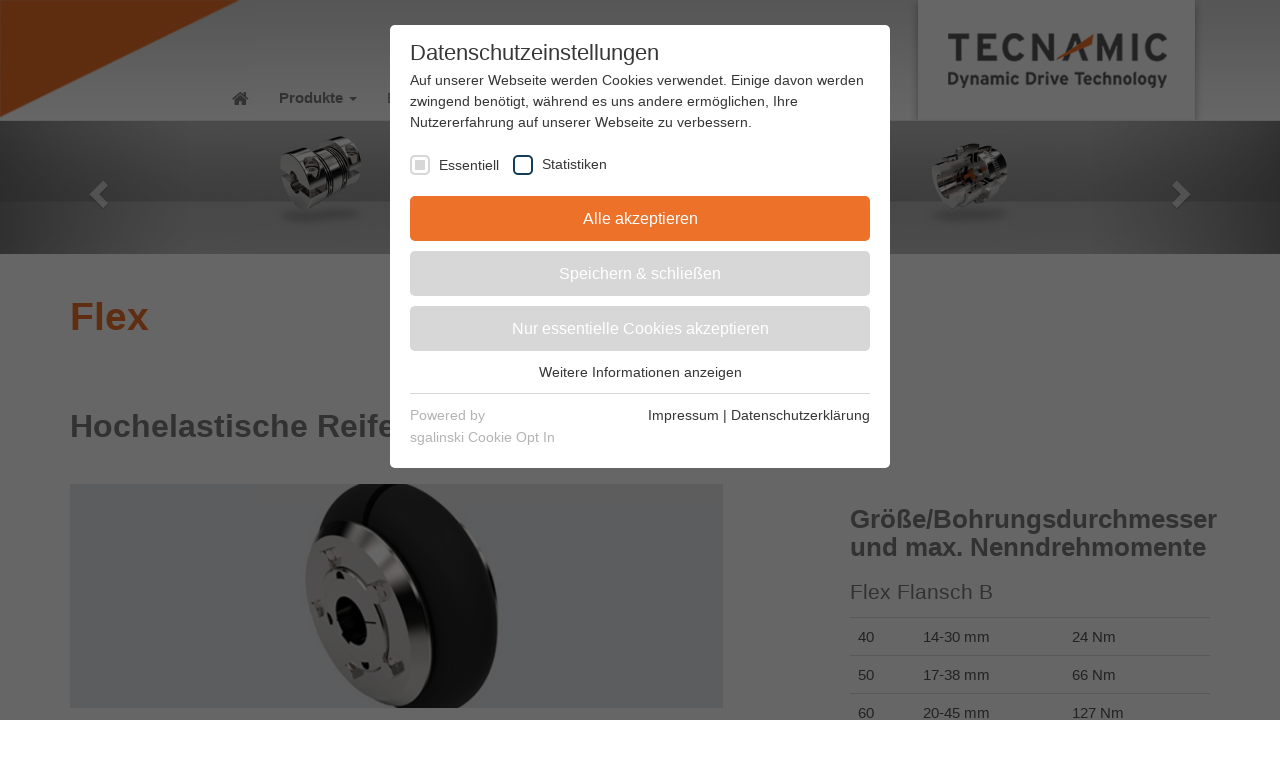

--- FILE ---
content_type: text/html;charset=UTF-8
request_url: https://www.tecnamic.com/produkte/kupplungen/flex/
body_size: 10815
content:
<!DOCTYPE html>
<html lang="de">
<head>

<meta charset="utf-8">
<!-- 
	This website is powered by TYPO3 - inspiring people to share!
	TYPO3 is a free open source Content Management Framework initially created by Kasper Skaarhoj and licensed under GNU/GPL.
	TYPO3 is copyright 1998-2018 of Kasper Skaarhoj. Extensions are copyright of their respective owners.
	Information and contribution at https://typo3.org/
-->

<base href="/">


<meta name="generator" content="TYPO3 CMS">
<meta name="viewport" content="width=device-width, initial-scale=1, maximum-scale=1">
<meta name="revisit-after" content="7 days">
<meta name="robots" content="index, follow">
<meta name="format-detection" content="telephone=no">
<meta name="description" content="Hochelastische Reifenkupplung Flex B, F und H von Tecnamic. Viele Größen für Taper Buchsen, un-/vorgebohrt ab Lager oder kurzfristig mit Fertigbohrung verfügbar.">
<meta name="keywords" content="Kupplungen, hochelastische Reifenkupplung, Flex">
<meta name="date" content="2025-01-06">


<link rel="stylesheet" type="text/css" href="/typo3temp/Assets/7fcf40d426.css?1764922688" media="all">
<link rel="stylesheet" type="text/css" href="/typo3conf/ext/t3sbootstrap/Resources/Public/Contrib/Fontawesome/css/font-awesome.min.css?1476025776" media="all">
<link rel="stylesheet" type="text/css" href="/typo3conf/ext/t3sbootstrap/Resources/Public/Contrib/Mmenu/jquery.mmenu.all.css?1476025776" media="all">
<link rel="stylesheet" type="text/css" href="/typo3conf/ext/t3sbootstrap/Resources/Public/Contrib/Bootstrap/css/glyphicons.css?1476025776" media="all">
<link rel="stylesheet" type="text/css" href="/typo3conf/ext/t3sbootstrap/Resources/Public/Contrib/Lightbox/css/lightbox.css?1476025776" media="all">
<link rel="stylesheet" type="text/css" href="/typo3temp/DynCss/templatebase.less-74b22b7d-a253e820-d518eff7.css?1768789431" media="all">
<link rel="stylesheet" type="text/css" href="/typo3temp/DynCss/pdf.less-0443d0dc-a253e820-1c5dd3da.css?1768789431" media="print">
<link rel="stylesheet" type="text/css" href="/typo3temp/DynCss/users.less-c9bddee1-a253e820-c4f0fcc5.css?1768789431" media="all">



<script src="/typo3temp/Assets/dd82474708.js?1764922688" type="text/javascript"></script>


<!-- HTML5 Shim and Respond.js IE8 support of HTML5 elements and media queries -->
<!--[if lt IE 9]>
	<script src="https://oss.maxcdn.com/libs/html5shiv/3.7.0/html5shiv.js"></script>
	<script src="https://oss.maxcdn.com/libs/respond.js/1.4.2/respond.min.js"></script>
<![endif]--><title>Flex - hochelastische Reifenkupplung von Tecnamic</title><link rel="stylesheet" type="text/css" href="/fileadmin/sg_cookie_optin/siteroot-1/cookieOptin.css?1686143111" media="all"><script id="cookieOptinData" type="application/json">{
    "cookieGroups": [
        {
            "groupName": "essential",
            "label": "Essentiell",
            "description": "Essentielle Cookies werden f\u00fcr grundlegende Funktionen der Webseite ben\u00f6tigt. Dadurch ist gew\u00e4hrleistet, dass die Webseite einwandfrei funktioniert.",
            "required": true,
            "cookieData": [
                {
                    "Name": "fe_typo_user",
                    "Provider": "Tecnamic",
                    "Purpose": "Beha\u0308lt die Zusta\u0308nde des Benutzers bei allen Seitenanfragen bei.",
                    "Lifetime": "Session",
                    "index": 0,
                    "pseudo": false
                },
                {
                    "Name": "PHPSESSID",
                    "Provider": "Tecnamic",
                    "Purpose": "Beha\u0308lt die Zusta\u0308nde des Benutzers bei allen Seitenanfragen bei.",
                    "Lifetime": "Session",
                    "index": 1,
                    "pseudo": false
                },
                {
                    "Name": "",
                    "Provider": "",
                    "Purpose": "",
                    "Lifetime": "",
                    "index": 2,
                    "pseudo": true
                }
            ],
            "scriptData": [],
            "loadingHTML": "",
            "loadingJavaScript": ""
        },
        {
            "groupName": "statistics",
            "label": "Statistiken",
            "description": "Statistik-Cookies helfen Webseiten-Besitzern zu verstehen, wie Besucher mit Webseiten interagieren, indem Informationen anonym gesammelt und gemeldet werden.",
            "required": false,
            "cookieData": [
                {
                    "Name": "_ga",
                    "Provider": "Google Analytics",
                    "Purpose": "Dieses Cookie wird von Google Analytics installiert. Das Cookie wird verwendet, um Besucher-, Sitzungs- und Kampagnendaten zu berechnen und die Nutzung der Website f\u00fcr den Analysebericht der Website zu verfolgen. Die Cookies speichern Informationen anonym und weisen eine randoly generierte Nummer zu, um eindeutige Besucher zu identifizieren.",
                    "Lifetime": "2 Jahre",
                    "index": 0,
                    "pseudo": false
                },
                {
                    "Name": "_gid",
                    "Provider": "Google Analytics",
                    "Purpose": "Dieses Cookie wird von Google Analytics installiert. Das Cookie wird verwendet, um Informationen dar\u00fcber zu speichern, wie Besucher eine Website nutzen, und hilft bei der Erstellung eines Analyseberichts dar\u00fcber, wie es der Website geht. Die erhobenen Daten umfassen die Anzahl der Besucher, die Quelle, aus der sie stammen, und die Seiten in anonymisierter Form.",
                    "Lifetime": "1 Tag",
                    "index": 1,
                    "pseudo": false
                },
                {
                    "Name": "_ga_HQLMTD3S5P",
                    "Provider": "Google Analytics",
                    "Purpose": "Dies ist ein von Google Analytics gesetztes Cookie vom Mustertyp, bei dem das Musterelement auf dem Namen die eindeutige Identit\u00e4tsnummer des Kontos oder der Website enth\u00e4lt, auf das es sich bezieht. Es scheint eine Variation des _gat-Cookies zu sein, das verwendet wird, um die von Google auf Websites mit hohem Traffic-Aufkommen aufgezeichnete Datenmenge zu begrenzen.",
                    "Lifetime": "1 Minute",
                    "index": 2,
                    "pseudo": false
                }
            ],
            "scriptData": [
                {
                    "title": "google analytics",
                    "script": "",
                    "html": "<!-- Google tag (gtag.js) -->\r\n<script async src=\"https:\/\/www.googletagmanager.com\/gtag\/js?id=G-HQLMTD3S5P\"><\/script>\r\n<script>\r\n  window.dataLayer = window.dataLayer || [];\r\n  function gtag(){dataLayer.push(arguments);}\r\n  gtag('js', new Date());\r\n\r\n  gtag('config', 'G-HQLMTD3S5P');\r\n<\/script>",
                    "index": 0
                }
            ],
            "loadingHTML": "<!-- Google tag (gtag.js) -->\r\n<script async src=\"https:\/\/www.googletagmanager.com\/gtag\/js?id=G-HQLMTD3S5P\"><\/script>\r\n<script>\r\n  window.dataLayer = window.dataLayer || [];\r\n  function gtag(){dataLayer.push(arguments);}\r\n  gtag('js', new Date());\r\n\r\n  gtag('config', 'G-HQLMTD3S5P');\r\n<\/script>\n\n",
            "loadingJavaScript": ""
        }
    ],
    "cssData": {
        "color_box": "#FFFFFF",
        "color_headline": "#373737",
        "color_text": "#373737",
        "color_confirmation_background": "#ee712a",
        "color_confirmation_text": "#208A20",
        "color_checkbox": "#143D59",
        "color_checkbox_required": "#d7d7d7",
        "color_button_all": "#ee712a",
        "color_button_all_hover": "#b15900",
        "color_button_all_text": "#FFFFFF",
        "color_button_specific": "#d7d7d7",
        "color_button_specific_hover": "#e5e5e5",
        "color_button_specific_text": "#FFFFFF",
        "color_button_essential": "#d7d7d7",
        "color_button_essential_hover": "#e5e5e5",
        "color_button_essential_text": "#FFFFFF",
        "color_button_close": "#FFFFFF",
        "color_button_close_hover": "#FFFFFF",
        "color_button_close_text": "#373737",
        "color_list": "#d7d7d7",
        "color_list_text": "#FFFFFF",
        "color_table": "#FFFFFF",
        "color_Table_data_text": "#373737",
        "color_table_header": "#F3F3F3",
        "color_table_header_text": "#373737",
        "color_full_box": "#143D59",
        "color_full_headline": "#FFFFFF",
        "color_full_text": "#FFFFFF",
        "color_full_button_close": "#143D59",
        "color_full_button_close_hover": "#143D59",
        "color_full_button_close_text": "#FFFFFF",
        "iframe_color_consent_box_background": "#D6D6D6",
        "iframe_color_button_load_one": "#143D59",
        "iframe_color_button_load_one_hover": "#2E6B96",
        "iframe_color_button_load_one_text": "#FFFFFF",
        "iframe_color_open_settings": "#373737",
        "banner_color_box": "#DDDDDD",
        "banner_color_text": "#373737",
        "banner_color_link_text": "#373737",
        "banner_color_button_settings": "#A5A5A5",
        "banner_color_button_settings_hover": "#D7D7D7",
        "banner_color_button_settings_text": "#FFFFFF",
        "banner_color_button_accept": "#143D59",
        "banner_color_button_accept_hover": "#2E6B96",
        "banner_color_button_accept_text": "#FFFFFF"
    },
    "footerLinks": [
        {
            "url": "\/impressum\/?disableOptIn=1",
            "name": "Impressum",
            "uid": "80",
            "index": 0
        },
        {
            "url": "\/datenschutzerklaerung\/?disableOptIn=1",
            "name": "Datenschutzerkl\u00e4rung",
            "uid": "90",
            "index": 1
        }
    ],
    "iFrameGroup": {
        "groupName": "iframes",
        "label": "Externe Inhalte",
        "description": "Wir verwenden auf unserer Website externe Inhalte, um Ihnen zus\u00e4tzliche Informationen anzubieten.",
        "required": false,
        "cookieData": []
    },
    "settings": {
        "banner_enable": false,
        "banner_position": 0,
        "banner_show_settings_button": true,
        "cookie_lifetime": 365,
        "session_only_essential_cookies": false,
        "iframe_enabled": false,
        "minify_generated_data": true,
        "show_button_close": false,
        "activate_testing_mode": false
    },
    "textEntries": {
        "header": "Datenschutzeinstellungen",
        "description": "Auf unserer Webseite werden Cookies verwendet. Einige davon werden zwingend ben\u00f6tigt, w\u00e4hrend es uns andere erm\u00f6glichen, Ihre Nutzererfahrung auf unserer Webseite zu verbessern.",
        "accept_all_text": "Alle akzeptieren",
        "accept_specific_text": "Speichern & schlie\u00dfen",
        "accept_essential_text": "Nur essentielle Cookies akzeptieren",
        "extend_box_link_text": "Weitere Informationen anzeigen",
        "extend_box_link_text_close": "Weitere Informationen verstecken",
        "extend_table_link_text": "Cookie-Informationen anzeigen",
        "extend_table_link_text_close": "Cookie-Informationen verstecken",
        "cookie_name_text": "Name",
        "cookie_provider_text": "Anbieter",
        "cookie_purpose_text": "Zweck",
        "cookie_lifetime_text": "Laufzeit",
        "iframe_button_allow_all_text": "Alle externen Inhalte erlauben",
        "iframe_button_allow_one_text": "Einmalig erlauben",
        "iframe_button_load_one_text": "Externen Inhalt laden",
        "iframe_open_settings_text": "Einstellungen anzeigen",
        "banner_button_accept_text": "Akzeptieren",
        "banner_button_settings_text": "Einstellungen",
        "banner_description": "Auf unserer Webseite werden Cookies verwendet. Einige davon werden zwingend ben\u00f6tigt, w\u00e4hrend es uns andere erm\u00f6glichen, Ihre Nutzererfahrung auf unserer Webseite zu verbessern.",
        "save_confirmation_text": "Cookie-Einstellungen erfolgreich gespeichert"
    },
    "mustacheData": {
        "template": {
            "template_html": "<!--googleoff: index-->\n<div class=\"sg-cookie-optin-box\">\n\t{{#settings.show_button_close}}\n\t\t<span class=\"sg-cookie-optin-box-close-button\">\u2715<\/span>\n\t{{\/settings.show_button_close}}\n\n\t<strong class=\"sg-cookie-optin-box-header\">{{{textEntries.header}}}<\/strong>\n\t<p class=\"sg-cookie-optin-box-description\">{{{textEntries.description}}}<\/p>\n\n\t<ul class=\"sg-cookie-optin-box-cookie-list\">\n\t\t{{#cookieGroups}}\n\t\t\t<li class=\"sg-cookie-optin-box-cookie-list-item\">\n\t\t\t\t<input class=\"sg-cookie-optin-checkbox\"\n\t\t\t\t\t   id=\"sg-cookie-optin-{{groupName}}\"\n\t\t\t\t\t   type=\"checkbox\"\n\t\t\t\t\t   name=\"cookies[]\"\n\t\t\t\t\t   value=\"{{groupName}}\"\n\t\t\t\t\t   {{#required}}checked=\"1\"{{\/required}}\n\t\t\t\t\t   {{#required}}disabled=\"1\"{{\/required}}>\n\t\t\t\t<label class=\"sg-cookie-optin-checkbox-label\" for=\"sg-cookie-optin-{{groupName}}\">\n\t\t\t\t\t<span>{{{label}}}<\/span>\n\t\t\t\t<\/label>\n\t\t\t<\/li>\n\t\t{{\/cookieGroups}}\n\t<\/ul>\n\n\t<div class=\"sg-cookie-optin-box-button\">\n\t\t<button class=\"sg-cookie-optin-box-button-accept-all\">{{{textEntries.accept_all_text}}}<\/button>\n\t\t<button class=\"sg-cookie-optin-box-button-accept-specific\">{{{textEntries.accept_specific_text}}}<\/button>\n\t\t<button class=\"sg-cookie-optin-box-button-accept-essential\">{{{textEntries.accept_essential_text}}}<\/button>\n\t<\/div>\n\n\t<ul class=\"sg-cookie-optin-box-cookie-detail-list\">\n\t\t{{#cookieGroups}}\n\t\t\t<li class=\"sg-cookie-optin-box-cookie-detail-list-item\">\n\t\t\t\t<strong class=\"sg-cookie-optin-box-cookie-detail-header\">{{{label}}}<\/strong>\n\t\t\t\t<p class=\"sg-cookie-optin-box-cookie-detail-description\">{{{description}}}<\/p>\n\n\t\t\t\t<div class=\"sg-cookie-optin-box-cookie-detail-sublist\">\n\t\t\t\t\t<table>\n\t\t\t\t\t\t<tbody>\n\t\t\t\t\t\t\t{{#cookieData}}\n\t\t\t\t\t\t\t\t{{^pseudo}}\n\t\t\t\t\t\t\t\t\t{{#index}}<tr class=\"divider\"><td colspan=\"2\">&nbsp;<\/td><\/tr>{{\/index}}\n\t\t\t\t\t\t\t\t\t<tr>\n\t\t\t\t\t\t\t\t\t\t<th>{{{textEntries.cookie_name_text}}}<\/th>\n\t\t\t\t\t\t\t\t\t\t<td>{{{Name}}}<\/td>\n\t\t\t\t\t\t\t\t\t<\/tr>\n\t\t\t\t\t\t\t\t\t<tr>\n\t\t\t\t\t\t\t\t\t\t<th>{{{textEntries.cookie_provider_text}}}<\/th>\n\t\t\t\t\t\t\t\t\t\t<td>{{{Provider}}}<\/td>\n\t\t\t\t\t\t\t\t\t<\/tr>\n\t\t\t\t\t\t\t\t\t<tr>\n\t\t\t\t\t\t\t\t\t\t<th>{{{textEntries.cookie_lifetime_text}}}<\/th>\n\t\t\t\t\t\t\t\t\t\t<td>{{{Lifetime}}}<\/td>\n\t\t\t\t\t\t\t\t\t<\/tr>\n\t\t\t\t\t\t\t\t\t<tr>\n\t\t\t\t\t\t\t\t\t\t<th>{{{textEntries.cookie_purpose_text}}}<\/th>\n\t\t\t\t\t\t\t\t\t\t<td class=\"sg-cookie-optin-box-table-reason\">{{{Purpose}}}<\/td>\n\t\t\t\t\t\t\t\t\t<\/tr>\n\t\t\t\t\t\t\t\t{{\/pseudo}}\n\t\t\t\t\t\t\t{{\/cookieData}}\n\t\t\t\t\t\t<\/tbody>\n\t\t\t\t\t<\/table>\n\t\t\t\t<\/div>\n\n\t\t\t\t{{#cookieData}}\n\t\t\t\t\t{{^index}}<a class=\"sg-cookie-optin-box-sublist-open-more-link\" href=\"#\">{{{textEntries.extend_table_link_text}}}<\/a>{{\/index}}\n\t\t\t\t{{\/cookieData}}\n\t\t\t<\/li>\n\t\t{{\/cookieGroups}}\n\t<\/ul>\n\n\t<div class=\"sg-cookie-optin-box-open-more\">\n\t\t<a class=\"sg-cookie-optin-box-open-more-link\" href=\"#\">{{{textEntries.extend_box_link_text}}}<\/a>\n\t<\/div>\n\n\t<div class=\"sg-cookie-optin-box-footer\">\n\t\t<div class=\"sg-cookie-optin-box-copyright\">\n\t\t\t<a class=\"sg-cookie-optin-box-copyright-link\"\n\t\t\t   href=\"https:\/\/www.sgalinski.de\/typo3-produkte-webentwicklung\/sgalinski-cookie-optin\/\"\n\t\t\t   target=\"_blank\">\n\t\t\t\tPowered by<br>sgalinski Cookie Opt In\n\t\t\t<\/a>\n\t\t<\/div>\n\n\t\t<div class=\"sg-cookie-optin-box-footer-links\">\n\t\t\t{{#footerLinks}}\n\t\t\t\t{{#index}}\n\t\t\t\t\t<span class=\"sg-cookie-optin-box-footer-divider\"> | <\/span>\n\t\t\t\t{{\/index}}\n\n\t\t\t\t<a class=\"sg-cookie-optin-box-footer-link\" href=\"{{url}}\" target=\"_blank\">{{{name}}}<\/a>\n\t\t\t{{\/footerLinks}}\n\t\t<\/div>\n\t<\/div>\n<\/div>\n<!--googleon: index-->\n",
            "template_overwritten": "0",
            "template_selection": "0",
            "markup": "<!--googleoff: index-->\n<div class=\"sg-cookie-optin-box\">\n\n\t<strong class=\"sg-cookie-optin-box-header\">Datenschutzeinstellungen<\/strong>\n\t<p class=\"sg-cookie-optin-box-description\">Auf unserer Webseite werden Cookies verwendet. Einige davon werden zwingend ben\u00f6tigt, w\u00e4hrend es uns andere erm\u00f6glichen, Ihre Nutzererfahrung auf unserer Webseite zu verbessern.<\/p>\n\n\t<ul class=\"sg-cookie-optin-box-cookie-list\">\n\t\t\t<li class=\"sg-cookie-optin-box-cookie-list-item\">\n\t\t\t\t<input class=\"sg-cookie-optin-checkbox\"\n\t\t\t\t\t   id=\"sg-cookie-optin-essential\"\n\t\t\t\t\t   type=\"checkbox\"\n\t\t\t\t\t   name=\"cookies[]\"\n\t\t\t\t\t   value=\"essential\"\n\t\t\t\t\t   checked=\"1\"\n\t\t\t\t\t   disabled=\"1\">\n\t\t\t\t<label class=\"sg-cookie-optin-checkbox-label\" for=\"sg-cookie-optin-essential\">\n\t\t\t\t\t<span>Essentiell<\/span>\n\t\t\t\t<\/label>\n\t\t\t<\/li>\n\t\t\t<li class=\"sg-cookie-optin-box-cookie-list-item\">\n\t\t\t\t<input class=\"sg-cookie-optin-checkbox\"\n\t\t\t\t\t   id=\"sg-cookie-optin-statistics\"\n\t\t\t\t\t   type=\"checkbox\"\n\t\t\t\t\t   name=\"cookies[]\"\n\t\t\t\t\t   value=\"statistics\"\n\t\t\t\t\t   \n\t\t\t\t\t   >\n\t\t\t\t<label class=\"sg-cookie-optin-checkbox-label\" for=\"sg-cookie-optin-statistics\">\n\t\t\t\t\t<span>Statistiken<\/span>\n\t\t\t\t<\/label>\n\t\t\t<\/li>\n\t<\/ul>\n\n\t<div class=\"sg-cookie-optin-box-button\">\n\t\t<button class=\"sg-cookie-optin-box-button-accept-all\">Alle akzeptieren<\/button>\n\t\t<button class=\"sg-cookie-optin-box-button-accept-specific\">Speichern & schlie\u00dfen<\/button>\n\t\t<button class=\"sg-cookie-optin-box-button-accept-essential\">Nur essentielle Cookies akzeptieren<\/button>\n\t<\/div>\n\n\t<ul class=\"sg-cookie-optin-box-cookie-detail-list\">\n\t\t\t<li class=\"sg-cookie-optin-box-cookie-detail-list-item\">\n\t\t\t\t<strong class=\"sg-cookie-optin-box-cookie-detail-header\">Essentiell<\/strong>\n\t\t\t\t<p class=\"sg-cookie-optin-box-cookie-detail-description\">Essentielle Cookies werden f\u00fcr grundlegende Funktionen der Webseite ben\u00f6tigt. Dadurch ist gew\u00e4hrleistet, dass die Webseite einwandfrei funktioniert.<\/p>\n\n\t\t\t\t<div class=\"sg-cookie-optin-box-cookie-detail-sublist\">\n\t\t\t\t\t<table>\n\t\t\t\t\t\t<tbody>\n\t\t\t\t\t\t\t\t\t\n\t\t\t\t\t\t\t\t\t<tr>\n\t\t\t\t\t\t\t\t\t\t<th>Name<\/th>\n\t\t\t\t\t\t\t\t\t\t<td>fe_typo_user<\/td>\n\t\t\t\t\t\t\t\t\t<\/tr>\n\t\t\t\t\t\t\t\t\t<tr>\n\t\t\t\t\t\t\t\t\t\t<th>Anbieter<\/th>\n\t\t\t\t\t\t\t\t\t\t<td>Tecnamic<\/td>\n\t\t\t\t\t\t\t\t\t<\/tr>\n\t\t\t\t\t\t\t\t\t<tr>\n\t\t\t\t\t\t\t\t\t\t<th>Laufzeit<\/th>\n\t\t\t\t\t\t\t\t\t\t<td>Session<\/td>\n\t\t\t\t\t\t\t\t\t<\/tr>\n\t\t\t\t\t\t\t\t\t<tr>\n\t\t\t\t\t\t\t\t\t\t<th>Zweck<\/th>\n\t\t\t\t\t\t\t\t\t\t<td class=\"sg-cookie-optin-box-table-reason\">Beha\u0308lt die Zusta\u0308nde des Benutzers bei allen Seitenanfragen bei.<\/td>\n\t\t\t\t\t\t\t\t\t<\/tr>\n\t\t\t\t\t\t\t\t\t<tr class=\"divider\"><td colspan=\"2\">&nbsp;<\/td><\/tr>\n\t\t\t\t\t\t\t\t\t<tr>\n\t\t\t\t\t\t\t\t\t\t<th>Name<\/th>\n\t\t\t\t\t\t\t\t\t\t<td>PHPSESSID<\/td>\n\t\t\t\t\t\t\t\t\t<\/tr>\n\t\t\t\t\t\t\t\t\t<tr>\n\t\t\t\t\t\t\t\t\t\t<th>Anbieter<\/th>\n\t\t\t\t\t\t\t\t\t\t<td>Tecnamic<\/td>\n\t\t\t\t\t\t\t\t\t<\/tr>\n\t\t\t\t\t\t\t\t\t<tr>\n\t\t\t\t\t\t\t\t\t\t<th>Laufzeit<\/th>\n\t\t\t\t\t\t\t\t\t\t<td>Session<\/td>\n\t\t\t\t\t\t\t\t\t<\/tr>\n\t\t\t\t\t\t\t\t\t<tr>\n\t\t\t\t\t\t\t\t\t\t<th>Zweck<\/th>\n\t\t\t\t\t\t\t\t\t\t<td class=\"sg-cookie-optin-box-table-reason\">Beha\u0308lt die Zusta\u0308nde des Benutzers bei allen Seitenanfragen bei.<\/td>\n\t\t\t\t\t\t\t\t\t<\/tr>\n\t\t\t\t\t\t<\/tbody>\n\t\t\t\t\t<\/table>\n\t\t\t\t<\/div>\n\n\t\t\t\t\t<a class=\"sg-cookie-optin-box-sublist-open-more-link\" href=\"#\">Cookie-Informationen anzeigen<\/a>\n\t\t\t\t\t\n\t\t\t\t\t\n\t\t\t<\/li>\n\t\t\t<li class=\"sg-cookie-optin-box-cookie-detail-list-item\">\n\t\t\t\t<strong class=\"sg-cookie-optin-box-cookie-detail-header\">Statistiken<\/strong>\n\t\t\t\t<p class=\"sg-cookie-optin-box-cookie-detail-description\">Statistik-Cookies helfen Webseiten-Besitzern zu verstehen, wie Besucher mit Webseiten interagieren, indem Informationen anonym gesammelt und gemeldet werden.<\/p>\n\n\t\t\t\t<div class=\"sg-cookie-optin-box-cookie-detail-sublist\">\n\t\t\t\t\t<table>\n\t\t\t\t\t\t<tbody>\n\t\t\t\t\t\t\t\t\t\n\t\t\t\t\t\t\t\t\t<tr>\n\t\t\t\t\t\t\t\t\t\t<th>Name<\/th>\n\t\t\t\t\t\t\t\t\t\t<td>_ga<\/td>\n\t\t\t\t\t\t\t\t\t<\/tr>\n\t\t\t\t\t\t\t\t\t<tr>\n\t\t\t\t\t\t\t\t\t\t<th>Anbieter<\/th>\n\t\t\t\t\t\t\t\t\t\t<td>Google Analytics<\/td>\n\t\t\t\t\t\t\t\t\t<\/tr>\n\t\t\t\t\t\t\t\t\t<tr>\n\t\t\t\t\t\t\t\t\t\t<th>Laufzeit<\/th>\n\t\t\t\t\t\t\t\t\t\t<td>2 Jahre<\/td>\n\t\t\t\t\t\t\t\t\t<\/tr>\n\t\t\t\t\t\t\t\t\t<tr>\n\t\t\t\t\t\t\t\t\t\t<th>Zweck<\/th>\n\t\t\t\t\t\t\t\t\t\t<td class=\"sg-cookie-optin-box-table-reason\">Dieses Cookie wird von Google Analytics installiert. Das Cookie wird verwendet, um Besucher-, Sitzungs- und Kampagnendaten zu berechnen und die Nutzung der Website f\u00fcr den Analysebericht der Website zu verfolgen. Die Cookies speichern Informationen anonym und weisen eine randoly generierte Nummer zu, um eindeutige Besucher zu identifizieren.<\/td>\n\t\t\t\t\t\t\t\t\t<\/tr>\n\t\t\t\t\t\t\t\t\t<tr class=\"divider\"><td colspan=\"2\">&nbsp;<\/td><\/tr>\n\t\t\t\t\t\t\t\t\t<tr>\n\t\t\t\t\t\t\t\t\t\t<th>Name<\/th>\n\t\t\t\t\t\t\t\t\t\t<td>_gid<\/td>\n\t\t\t\t\t\t\t\t\t<\/tr>\n\t\t\t\t\t\t\t\t\t<tr>\n\t\t\t\t\t\t\t\t\t\t<th>Anbieter<\/th>\n\t\t\t\t\t\t\t\t\t\t<td>Google Analytics<\/td>\n\t\t\t\t\t\t\t\t\t<\/tr>\n\t\t\t\t\t\t\t\t\t<tr>\n\t\t\t\t\t\t\t\t\t\t<th>Laufzeit<\/th>\n\t\t\t\t\t\t\t\t\t\t<td>1 Tag<\/td>\n\t\t\t\t\t\t\t\t\t<\/tr>\n\t\t\t\t\t\t\t\t\t<tr>\n\t\t\t\t\t\t\t\t\t\t<th>Zweck<\/th>\n\t\t\t\t\t\t\t\t\t\t<td class=\"sg-cookie-optin-box-table-reason\">Dieses Cookie wird von Google Analytics installiert. Das Cookie wird verwendet, um Informationen dar\u00fcber zu speichern, wie Besucher eine Website nutzen, und hilft bei der Erstellung eines Analyseberichts dar\u00fcber, wie es der Website geht. Die erhobenen Daten umfassen die Anzahl der Besucher, die Quelle, aus der sie stammen, und die Seiten in anonymisierter Form.<\/td>\n\t\t\t\t\t\t\t\t\t<\/tr>\n\t\t\t\t\t\t\t\t\t<tr class=\"divider\"><td colspan=\"2\">&nbsp;<\/td><\/tr>\n\t\t\t\t\t\t\t\t\t<tr>\n\t\t\t\t\t\t\t\t\t\t<th>Name<\/th>\n\t\t\t\t\t\t\t\t\t\t<td>_ga_HQLMTD3S5P<\/td>\n\t\t\t\t\t\t\t\t\t<\/tr>\n\t\t\t\t\t\t\t\t\t<tr>\n\t\t\t\t\t\t\t\t\t\t<th>Anbieter<\/th>\n\t\t\t\t\t\t\t\t\t\t<td>Google Analytics<\/td>\n\t\t\t\t\t\t\t\t\t<\/tr>\n\t\t\t\t\t\t\t\t\t<tr>\n\t\t\t\t\t\t\t\t\t\t<th>Laufzeit<\/th>\n\t\t\t\t\t\t\t\t\t\t<td>1 Minute<\/td>\n\t\t\t\t\t\t\t\t\t<\/tr>\n\t\t\t\t\t\t\t\t\t<tr>\n\t\t\t\t\t\t\t\t\t\t<th>Zweck<\/th>\n\t\t\t\t\t\t\t\t\t\t<td class=\"sg-cookie-optin-box-table-reason\">Dies ist ein von Google Analytics gesetztes Cookie vom Mustertyp, bei dem das Musterelement auf dem Namen die eindeutige Identit\u00e4tsnummer des Kontos oder der Website enth\u00e4lt, auf das es sich bezieht. Es scheint eine Variation des _gat-Cookies zu sein, das verwendet wird, um die von Google auf Websites mit hohem Traffic-Aufkommen aufgezeichnete Datenmenge zu begrenzen.<\/td>\n\t\t\t\t\t\t\t\t\t<\/tr>\n\t\t\t\t\t\t<\/tbody>\n\t\t\t\t\t<\/table>\n\t\t\t\t<\/div>\n\n\t\t\t\t\t<a class=\"sg-cookie-optin-box-sublist-open-more-link\" href=\"#\">Cookie-Informationen anzeigen<\/a>\n\t\t\t\t\t\n\t\t\t\t\t\n\t\t\t<\/li>\n\t<\/ul>\n\n\t<div class=\"sg-cookie-optin-box-open-more\">\n\t\t<a class=\"sg-cookie-optin-box-open-more-link\" href=\"#\">Weitere Informationen anzeigen<\/a>\n\t<\/div>\n\n\t<div class=\"sg-cookie-optin-box-footer\">\n\t\t<div class=\"sg-cookie-optin-box-copyright\">\n\t\t\t<a class=\"sg-cookie-optin-box-copyright-link\"\n\t\t\t   href=\"https:\/\/www.sgalinski.de\/typo3-produkte-webentwicklung\/sgalinski-cookie-optin\/\"\n\t\t\t   target=\"_blank\">\n\t\t\t\tPowered by<br>sgalinski Cookie Opt In\n\t\t\t<\/a>\n\t\t<\/div>\n\n\t\t<div class=\"sg-cookie-optin-box-footer-links\">\n\n\t\t\t\t<a class=\"sg-cookie-optin-box-footer-link\" href=\"\/impressum\/?disableOptIn=1\" target=\"_blank\">Impressum<\/a>\n\t\t\t\t\t<span class=\"sg-cookie-optin-box-footer-divider\"> | <\/span>\n\n\t\t\t\t<a class=\"sg-cookie-optin-box-footer-link\" href=\"\/datenschutzerklaerung\/?disableOptIn=1\" target=\"_blank\">Datenschutzerkl\u00e4rung<\/a>\n\t\t<\/div>\n\t<\/div>\n<\/div>\n<!--googleon: index-->\n"
        },
        "banner": {
            "banner_html": "<div class=\"sg-cookie-optin-banner {{^settings.banner_position}}sg-cookie-optin-banner-bottom{{\/settings.banner_position}}\">\n\t<div class=\"sg-cookie-optin-box\">\n\t\t<div class=\"sg-cookie-optin-banner-content\">\n\t\t\t<p class=\"sg-cookie-optin-banner-description\">\n\t\t\t\t{{{textEntries.banner_description}}}\n\n\t\t\t\t{{#footerLinks}}\n\t\t\t\t\t{{#index}}\n\t\t\t\t\t\t(\n\t\t\t\t\t{{\/index}}\n\t\t\t\t{{\/footerLinks}}\n\n\t\t\t\t{{#footerLinks}}\n\t\t\t\t\t{{#index}}\n\t\t\t\t\t\t<span class=\"sg-cookie-optin-box-footer-divider\"> | <\/span>\n\t\t\t\t\t{{\/index}}\n\n\t\t\t\t\t<a class=\"sg-cookie-optin-box-footer-link\" href=\"{{url}}\" target=\"_blank\">{{{name}}}<\/a>\n\t\t\t\t{{\/footerLinks}}\n\n\t\t\t\t{{#footerLinks}}\n\t\t\t\t\t{{#index}}\n\t\t\t\t\t\t)\n\t\t\t\t\t{{\/index}}\n\t\t\t\t{{\/footerLinks}}\n\t\t\t<\/p>\n\n\t\t\t<div class=\"sg-cookie-optin-banner-button\">\n\t\t\t\t{{#settings.banner_show_settings_button}}\n\t\t\t\t\t<button class=\"sg-cookie-optin-banner-button-settings\">{{{textEntries.banner_button_settings_text}}}<\/button>\n\t\t\t\t{{\/settings.banner_show_settings_button}}\n\n\t\t\t\t<button class=\"sg-cookie-optin-banner-button-accept\">{{{textEntries.banner_button_accept_text}}}<\/button>\n\t\t\t<\/div>\n\t\t<\/div>\n\t<\/div>\n<\/div>\n",
            "banner_overwritten": "0",
            "banner_selection": "0",
            "markup": "<div class=\"sg-cookie-optin-banner sg-cookie-optin-banner-bottom\">\n\t<div class=\"sg-cookie-optin-box\">\n\t\t<div class=\"sg-cookie-optin-banner-content\">\n\t\t\t<p class=\"sg-cookie-optin-banner-description\">\n\t\t\t\tAuf unserer Webseite werden Cookies verwendet. Einige davon werden zwingend ben\u00f6tigt, w\u00e4hrend es uns andere erm\u00f6glichen, Ihre Nutzererfahrung auf unserer Webseite zu verbessern.\n\n\t\t\t\t\t\t(\n\n\n\t\t\t\t\t<a class=\"sg-cookie-optin-box-footer-link\" href=\"\/impressum\/?disableOptIn=1\" target=\"_blank\">Impressum<\/a>\n\t\t\t\t\t\t<span class=\"sg-cookie-optin-box-footer-divider\"> | <\/span>\n\n\t\t\t\t\t<a class=\"sg-cookie-optin-box-footer-link\" href=\"\/datenschutzerklaerung\/?disableOptIn=1\" target=\"_blank\">Datenschutzerkl\u00e4rung<\/a>\n\n\t\t\t\t\t\t)\n\t\t\t<\/p>\n\n\t\t\t<div class=\"sg-cookie-optin-banner-button\">\n\t\t\t\t\t<button class=\"sg-cookie-optin-banner-button-settings\">Einstellungen<\/button>\n\n\t\t\t\t<button class=\"sg-cookie-optin-banner-button-accept\">Akzeptieren<\/button>\n\t\t\t<\/div>\n\t\t<\/div>\n\t<\/div>\n<\/div>\n"
        },
        "iframe": {
            "iframe_html": "<div class=\"sg-cookie-optin-box\">\n\t{{#settings.show_button_close}}\n\t\t<span class=\"sg-cookie-optin-box-close-button\">\u2715<\/span>\n\t{{\/settings.show_button_close}}\n\n\t<strong class=\"sg-cookie-optin-box-header\">{{{iFrameGroup.label}}}<\/strong>\n\t<p class=\"sg-cookie-optin-box-description\">{{{iFrameGroup.description}}}<\/p>\n\n\t<div class=\"sg-cookie-optin-box-button\">\n\t\t<button class=\"sg-cookie-optin-box-button-accept-all\">{{{textEntries.iframe_button_allow_all_text}}}<\/button>\n\t\t<button class=\"sg-cookie-optin-box-button-accept-specific\">{{{textEntries.iframe_button_allow_one_text}}}<\/button>\n\t<\/div>\n\n\t<p class=\"sg-cookie-optin-box-flash-message\"><\/p>\n\n\t<div class=\"sg-cookie-optin-box-footer\">\n\t\t<div class=\"sg-cookie-optin-box-copyright\">\n\t\t\t<a class=\"sg-cookie-optin-box-copyright-link\"\n\t\t\t   href=\"https:\/\/www.sgalinski.de\/typo3-produkte-webentwicklung\/sgalinski-cookie-optin\/\"\n\t\t\t   target=\"_blank\">\n\t\t\t\tPowered by<br>sgalinski Cookie Opt In\n\t\t\t<\/a>\n\t\t<\/div>\n\n\t\t<div class=\"sg-cookie-optin-box-footer-links\">\n\t\t\t{{#footerLinks}}\n\t\t\t{{#index}}\n\t\t\t<span class=\"sg-cookie-optin-box-footer-divider\"> | <\/span>\n\t\t\t{{\/index}}\n\t\t\t<a class=\"sg-cookie-optin-box-footer-link\" href=\"{{url}}\" target=\"_blank\">{{{name}}}<\/a>\n\t\t\t{{\/footerLinks}}\n\t\t<\/div>\n\t<\/div>\n<\/div>\n",
            "iframe_overwritten": "0",
            "iframe_selection": "0",
            "markup": "<div class=\"sg-cookie-optin-box\">\n\n\t<strong class=\"sg-cookie-optin-box-header\">Externe Inhalte<\/strong>\n\t<p class=\"sg-cookie-optin-box-description\">Wir verwenden auf unserer Website externe Inhalte, um Ihnen zus\u00e4tzliche Informationen anzubieten.<\/p>\n\n\t<div class=\"sg-cookie-optin-box-button\">\n\t\t<button class=\"sg-cookie-optin-box-button-accept-all\">Alle externen Inhalte erlauben<\/button>\n\t\t<button class=\"sg-cookie-optin-box-button-accept-specific\">Einmalig erlauben<\/button>\n\t<\/div>\n\n\t<p class=\"sg-cookie-optin-box-flash-message\"><\/p>\n\n\t<div class=\"sg-cookie-optin-box-footer\">\n\t\t<div class=\"sg-cookie-optin-box-copyright\">\n\t\t\t<a class=\"sg-cookie-optin-box-copyright-link\"\n\t\t\t   href=\"https:\/\/www.sgalinski.de\/typo3-produkte-webentwicklung\/sgalinski-cookie-optin\/\"\n\t\t\t   target=\"_blank\">\n\t\t\t\tPowered by<br>sgalinski Cookie Opt In\n\t\t\t<\/a>\n\t\t<\/div>\n\n\t\t<div class=\"sg-cookie-optin-box-footer-links\">\n\t\t\t<a class=\"sg-cookie-optin-box-footer-link\" href=\"\/impressum\/?disableOptIn=1\" target=\"_blank\">Impressum<\/a>\n\t\t\t<span class=\"sg-cookie-optin-box-footer-divider\"> | <\/span>\n\t\t\t<a class=\"sg-cookie-optin-box-footer-link\" href=\"\/datenschutzerklaerung\/?disableOptIn=1\" target=\"_blank\">Datenschutzerkl\u00e4rung<\/a>\n\t\t<\/div>\n\t<\/div>\n<\/div>\n"
        },
        "iframeReplacement": {
            "iframe_replacement_html": "<button class=\"sg-cookie-optin-iframe-consent-accept\">{{{textEntries.iframe_button_load_one_text}}}<\/button>\n<a class=\"sg-cookie-optin-iframe-consent-link\">{{{textEntries.iframe_open_settings_text}}}<\/a>\n",
            "iframe_replacement_overwritten": "0",
            "iframe_replacement_selection": "0",
            "markup": "<button class=\"sg-cookie-optin-iframe-consent-accept\">Externen Inhalt laden<\/button>\n<a class=\"sg-cookie-optin-iframe-consent-link\">Einstellungen anzeigen<\/a>\n"
        }
    }
}</script><script src="/fileadmin/sg_cookie_optin/siteroot-1/cookieOptin.js" type="text/javascript" data-ignore="1"></script>
</head>
<body id="page-top" class="page-39 backend-layout-t3sbootstrap_4" style="padding-top:50px;">
	
<div id="page">
	
	
		
		
		
		
			


		

	
			
<div id="main-navbar" class="navbar navbar-fixed-top Fixed navbar-default">

 

  <div class="container navBar-container">
	  
<div class="navbar-header">
	<button data-target="#bs-navbar-collapse-1" data-toggle="collapse" type="button" class="navbar-toggle collapsed" aria-expanded="false">
		<span class="sr-only">Toggle navigation</span>
		<span class="icon-bar"></span>
		<span class="icon-bar"></span>
		<span class="icon-bar"></span>
	</button>
</div>
<nav id="bs-navbar-collapse-1" class="collapse navbar-collapse">

    <ul class="list-unstyled langmenu"><li class="lang act"><a href="/produkte/kupplungen/flex/" data-lang="de" class="act">De</a></li><li class="lang"><a href="/en/products/couplings/flex/" data-lang="en">En</a></li></ul>
	<ul class="nav navbar-nav navbar-left">
		<li class="pid22"><a href="/home/"> <i class="fa fa-home"></i> <span>Home</span></a></li><li class="dropdown main active pid5"><a href="/produkte/" class="dropdown-toggle" data-toggle="dropdown"><span>Produkte</span> <b class="caret"></b></a><ul class="dropdown-menu"><li class="pid24"><a href="/produkte/keilriementriebe/"><span>Keilriementriebe</span></a></li><li class="pid164"><a href="/produkte/zahnriementriebe/"><span>Zahnriementriebe</span></a></li><li class="pid107"><a href="/produkte/kettentriebe/"><span>Kettentriebe</span></a></li><li class="pid171"><a href="/produkte/elektromotoren/"><span>Elektromotoren</span></a></li><li class="pid148"><a href="/produkte/riemen-fuer-spezielle-anwendungen/"><span>Riemen für spezielle Anwendungen</span></a></li><li class="pid141"><a href="/produkte/sonderloesungen/"><span>Sonderlösungen</span></a></li><li class="active pid23"><a href="/produkte/kupplungen/"><span>Kupplungen</span></a></li><li class="pid26"><a href="/produkte/gleitlager/"><span>Gleitlager</span></a></li><li class="pid25"><a href="/produkte/antriebselemente/"><span>Antriebselemente</span></a></li></ul></li><li class="pid4"><a href="/branchenloesungen/"><span>Branchenlösungen</span></a></li><li class="dropdown main pid103"><a href="/service/" class="dropdown-toggle" data-toggle="dropdown"><span>Service</span> <b class="caret"></b></a><ul class="dropdown-menu"><li class="pid104"><a href="/service/antriebsoptimierung/"><span>Antriebsoptimierung</span></a></li><li class="pid105"><a href="/service/kundenspezifische-antriebsloesungen/"><span>kundenspezifische Antriebslösungen</span></a></li><li class="pid169"><a href="/service/cad-service-tool/"><span>CAD Service Tool</span></a></li></ul></li><li class="dropdown main pid20"><a href="/unternehmen/" class="dropdown-toggle" data-toggle="dropdown"><span>Unternehmen</span> <b class="caret"></b></a><ul class="dropdown-menu"><li class="pid74"><a href="/unternehmen/ueber-uns/"><span>Über uns</span></a></li><li class="pid21"><a href="/unternehmen/news/"><span>News</span></a></li><li class="pid75"><a href="/unternehmen/karriere/"><span>Karriere</span></a></li></ul></li><li class="pid77"><a href="/portal/"><span>Shop</span></a></li><li class="pid78"><a href="/kontakt/"><span>Kontakt</span></a></li>
		<li>
			

		
				
					
						<ul class="nav navbar-nav navbar-right">
							

	
		<li class="dropdown"><a id="languageswitch" href="#" class="dropdown-toggle" data-toggle="dropdown"><span class="glyphicon glyphicon-globe"> </span> Languages<b class="caret"></b></a><ul id="languageMenu" class="dropdown-menu" aria-labelledby="languageswitch"><li class="active"><a href="/produkte/kupplungen/flex/"><img title="de" alt="de" src="/typo3conf/ext/t3sbootstrap/Resources/Public/Icons/Flags/de.png"> Deutsch</a></li><li><a href="/en/products/couplings/flex/"><img title="gb" alt="gb" src="/typo3conf/ext/t3sbootstrap/Resources/Public/Icons/Flags/gb.png"> Englisch</a></li></ul></li>
	


						</ul>
					
				
			
	





		</li>

	</ul>
<a style="float: right;" href="/">
		<img src="/typo3conf/ext/templatebase/Resources/Public/Images/Tecnamic-Logo.png" width="306" height="120" alt="" />
	</a>
<!-- <div width="306" style="float: right; background-image: url(/templatebase/Resources/Public/Images/Tecnamic-Logo.png); padding: 15px;"><img src="https://www.desch-dpc.com/typo3conf/ext/templatebase/Resources/Public/Images/TECNAMIC-Logowechsel.gif" width="250"></div> -->
</nav>



  </div>
</div>

		

	
	

<!--TYPO3SEARCH_begin-->



		<div id="c761"
			  class="fsc-default shortcut"
			 >
			
	



		<div id="c164"
			 
			 >
			


	


<div id="carousel-164" class="carousel slide" data-ride="carousel" data-interval="7000">
	
	<ol class="carousel-indicators">
		
			<li data-target="#carousel-164" data-slide-to="0"  class="active"></li>
		
			<li data-target="#carousel-164" data-slide-to="1" ></li>
		
			<li data-target="#carousel-164" data-slide-to="2" ></li>
		
			<li data-target="#carousel-164" data-slide-to="3" ></li>
		
			<li data-target="#carousel-164" data-slide-to="4" ></li>
		
	</ol>
	
	<div class="carousel-inner">
		
			
				
					<div class="item active">
				
				
					
	
		
	
			<a href="/produkte/kupplungen/">
				
	<img class="carousel-slide center-block" title="Drehstarre und elastische Kupplungen von Tecnamic" alt="Drehstarre und elastische Kupplungen von Tecnamic" src="/fileadmin/_processed_/9/a/csm_Tecnamic-Buehnenbild-drehstarreKupplungen_257f7c8845.jpg" width="1920" height="200" />

			</a>
		

	
	

				
			
			
					
				
		</div>
		
			
				
					<div class="item">
				
				
					
	
		
	
			<a href="/produkte/kupplungen/">
				
	<img class="carousel-slide center-block" title="Elastische und drehstarre Wellenkupplungen für viele industrielle Anwendungen" alt="Elastische und drehstarre Wellenkupplungen für viele industrielle Anwendungen" src="/fileadmin/_processed_/5/c/csm_Tecnamic-Buehnenbild-elastischeKupplungen-mit_cdd5ca66aa.jpg" width="1920" height="200" />

			</a>
		

	
	

				
			
			
					
				
		</div>
		
			
				
					<div class="item">
				
				
					
	
		
	
			<a href="/produkte/kettentriebe/">
				
	<img class="carousel-slide center-block" title="Wir bieten Kettenräder für Taperbuchsen, Sonderzahnräder und Sonderkettenräder" alt="Wir bieten Kettenräder für Taperbuchsen, Sonderzahnräder und Sonderkettenräder" src="/fileadmin/_processed_/6/a/csm_Tecnamic-Buehnenbild-Kettenriebe_91c9c3e9d5.jpg" width="1920" height="200" />

			</a>
		

	
	

				
			
			
					
				
		</div>
		
			
				
					<div class="item">
				
				
					
	
		
	
			<a href="/produkte/keilriementriebe/">
				
	<img class="carousel-slide center-block" title="Keilriementriebe - Riemen, Riemenscheiben und Zubehör von Tecnamic" alt="Keilriementriebe - Riemen, Riemenscheiben und Zubehör von Tecnamic" src="/fileadmin/_processed_/6/3/csm_Tecnamic-Buehnenbild-Riementriebe_103a67e2d3.jpg" width="1920" height="200" />

			</a>
		

	
	

				
			
			
					
				
		</div>
		
			
				
					<div class="item">
				
				
					
	
		
	
			<a href="/produkte/antriebselemente/">
				
	<img class="carousel-slide center-block" title="Bei uns finden Sie kompakte Motorschlitten aus Stahl, robuste Motor-Spannschienen aus Guss und leichte Motor-Spannschienen aus Stahl." alt="Bei uns finden Sie kompakte Motorschlitten aus Stahl, robuste Motor-Spannschienen aus Guss und leichte Motor-Spannschienen aus Stahl." src="/fileadmin/_processed_/9/3/csm_Tecnamic-Buehnenbild-Antriebselemente.png_8784843082.jpg" width="1920" height="200" />

			</a>
		

	
	

				
			
			
					
				
		</div>
		
	</div>
	
	<a class="left carousel-control" href="#carousel-164" data-slide="prev"><span class="glyphicon glyphicon-chevron-left"></span></a>
	<a class="right carousel-control" href="#carousel-164" data-slide="next"><span class="glyphicon glyphicon-chevron-right"></span></a>
</div>

		</div>	
	



		</div>	
	

<!--TYPO3SEARCH_end-->

<div class=" container">
	
	


</div>
<main class="page-content">
	
	

	<!--TYPO3SEARCH_begin-->

	<div class="container">



		<div id="c229"
			  class="fsc-default header"
			  style="margin-top: -22px; margin-bottom: 50px;">
			
	

	
		 
				

	
		<header class="page-header"><h1 class= "">Flex</h1></header>
	
	
	
	
	
	
	
	
	


						
		


	



		</div>	
	

	</div>



	<div class="container">



		<div id="c228"
			  class="fsc-default textmedia"
			  style="margin-bottom: 40px;">
			

	
		

	
		 
				

	
	
	
	
	
	
		<header class="page-header"><h2 class= "">Hochelastische Reifenkupplung</h2></header>
	
	
	
	


						
		


	


	

	
		
	
			
	
			
		

		

	


	

		</div>	
	

	</div>



	<div class="container">



		<div id="c227"
			  class="gridelement ge_three_columns"
			 >
			


	


<div class="row">
	<div class="col-xs-12 col-sm-8 col-md-7 col-md-7">
		



		<div id="c225"
			  class="fsc-default textmedia"
			 >
			

	
		

	


	

	
		
	
			
	
			
				
					
							<div class="media-row mr-1">	
							
							
							
	<figure class="" style="" >
		
			
			
			
				
	
			
					
	<img class="img-responsive " title="FLEX" alt="FLEX" src="/fileadmin/_processed_/8/d/csm_Tecnamic-FLEX-gross_012efbcf3f.jpg" width="1140" height="391" />

				
		

			
		 
		
	</figure>
	
							

						
					</div>	
				
			
		

		

	


	

		</div>	
	





		<div id="c226"
			  class="fsc-default textmedia"
			  style="margin-top: 30px;">
			

	
		

	


	


		
		
		
			
					<div class="bodytext"><p>Die Flex Kupplung ist eine hochelastische, verdrehspielfreie Reifenkupplung mit Flanschen aus Stahl bzw. Grauguss und einem Gummireifen.</p>
<p>Dieser Elastikreifen mit Cordeinlage ist das Herzstück der hochflexiblen Elastomerkupplung. Er überträgt das Drehmoment spielfrei und kann große axiale, radiale und winklige Wellenversätze ausgleichen. Dabei ist der Reifen verschleißfest und wartungsarm.</p>
<p>Die Wellenkupplung kann mit Standard Elastomerreifen aus Naturkautschuk oder mit Reifen aus Chloroprenkautschuk verwendet werden.&nbsp;</p>
<p>Der Chloroprenkautschukreifen ist mit der Kennzeichnung FRAS &quot;Fire Resistent und Anti Static&quot; ausgeführt und ist für den Einsatz in ausgewählten explosionsgefährdeten Bereichen geeignet (ATEX).</p>
<p>Die Flex Kupplung gibt es in zwei verschiedenen Ausführungen. Die Kupplungsflansche Typ B sind standardmäßig für zylindrische Fertigbohrungen mit Passfedernut und Stellschraube, die wir nach Kundenvorgabe einbringen. Darüber hinaus sind auf Anfrage auch Sonderbohrungen oder Profilverzahnungen möglich.</p>
<p>Die Kupplungsflansche Typ F und H sind für den Einbau von handelsüblichen Taper-Buchsen vorbereitet.</p>
<p>Das System Taper-Spannbuchse bietet dabei eine einfache, kostengünstige und flexible Variante der Welle-Nabe-Verbindung. Durch die international standardisierten Größen der Taper-Buchsen lassen sich Änderungen der Bohrungsdurchmesser unkompliziert und schnell aus Lagervorrat umsetzten.</p>
<p>&nbsp;</p>
<p><strong>Vorteile</strong></p><ul class="contentList"><li><p>Umfangreiches Standardsortiment</p></li><li><p>Hohe Verfügbarkeit</p></li><li><p>Günstiges Preis- Leistungsverhältnis</p></li><li><p>Schwingungsdämpfend</p></li><li><p>Einfache Montage</p></li><li><p>Wartungsarm</p></li><li><p>Hochelastisch</p></li><li><p>Geeignet für den Einsatz nach 2014/34/EU (ATEX</p></li></ul><p>&nbsp;</p>
<p><strong>Anwendungsbereiche</strong></p>
<p>Die Einsatzbereiche der Flex Ausgleichskupplung finden sich im gesamten allgemeinen Maschinen- und Anlagenbau, wie z.B. Pumpen und Kompressoren, Förderanlagen, Getriebe etc. Darüber hinaus in Baumaschinen-, in der Bergwerks- und Papiermaschinenindustrie, sowie im Schiffs- und Anlagenbau.</p></div>
				
		
	

		</div>	
	


	</div>
	<div class="col-xs-0 col-sm-0 col-md-1 col-md-1">
		
	</div>
	<div class="col-xs-12 col-sm-4 col-md-4 col-md-4">
		



		<div id="c4502"
			  class="fsc-default table"
			 >
			


	
		 
				

	
	
	
	
	
	
	
	
	
		
			

	
	
		<header><h2 class= ""> <div><small><h3>Größe/Bohrungsdurchmesser und max. Nenndrehmomente</h3>
Flex Flansch B</small></div></h2></header>
	
	
	
	
	
	
	
	


		
	


						
		


	


	
		
			<div class="table-responsive">
		
			<table class="ce-table table">
				
				
	
					
							
									<tbody>
								
						
	
					<tr>

		
			

		
				
						
								<td>
							
					
			
	


		40 
	


		
				
						
								</td>
							
					
			
	

		
			

		
				
						<td>
					
			
	


		 14-30 mm 
	


		
				
						</td>
					
			
	

		
			

		
				
						<td>
					
			
	


		 24 Nm
	


		
				
						</td>
					
			
	

			
				

					</tr>
	
					
							
						
	
				
	
					
							
						
	
					<tr>

		
			

		
				
						<td>
					
			
	


		50 
	


		
				
						</td>
					
			
	

		
			

		
				<td>
			
	


		 17-38 mm 
	


		
				</td>
			
	

		
			

		
				<td>
			
	


		 66 Nm
	


		
				</td>
			
	

			
				

					</tr>
	
					
							
						
	
				
	
					
							
						
	
					<tr>

		
			

		
				
						<td>
					
			
	


		60 
	


		
				
						</td>
					
			
	

		
			

		
				<td>
			
	


		 20-45 mm 
	


		
				</td>
			
	

		
			

		
				<td>
			
	


		 127 Nm
	


		
				</td>
			
	

			
				

					</tr>
	
					
							
						
	
				
	
					
							
						
	
					<tr>

		
			

		
				
						<td>
					
			
	


		70 
	


		
				
						</td>
					
			
	

		
			

		
				<td>
			
	


		 24-50 mm 
	


		
				</td>
			
	

		
			

		
				<td>
			
	


		 250 Nm
	


		
				</td>
			
	

			
				

					</tr>
	
					
							
						
	
				
	
					
							
						
	
					<tr>

		
			

		
				
						<td>
					
			
	


		80 
	


		
				
						</td>
					
			
	

		
			

		
				<td>
			
	


		 27-60 mm 
	


		
				</td>
			
	

		
			

		
				<td>
			
	


		 375 Nm
	


		
				</td>
			
	

			
				

					</tr>
	
					
							
						
	
				
	
					
							
						
	
					<tr>

		
			

		
				
						<td>
					
			
	


		90 
	


		
				
						</td>
					
			
	

		
			

		
				<td>
			
	


		 30-70 mm 
	


		
				</td>
			
	

		
			

		
				<td>
			
	


		 500 Nm
	


		
				</td>
			
	

			
				

					</tr>
	
					
							
						
	
				
	
					
							
						
	
					<tr>

		
			

		
				
						<td>
					
			
	


		100 
	


		
				
						</td>
					
			
	

		
			

		
				<td>
			
	


		 34-80 mm 
	


		
				</td>
			
	

		
			

		
				<td>
			
	


		 675 Nm
	


		
				</td>
			
	

			
				

					</tr>
	
					
							
						
	
				
	
					
							
						
	
					<tr>

		
			

		
				
						<td>
					
			
	


		110 
	


		
				
						</td>
					
			
	

		
			

		
				<td>
			
	


		 32-90 mm 
	


		
				</td>
			
	

		
			

		
				<td>
			
	


		 875 Nm
	


		
				</td>
			
	

			
				

					</tr>
	
					
							
						
	
				
	
					
							
						
	
					<tr>

		
			

		
				
						<td>
					
			
	


		120 
	


		
				
						</td>
					
			
	

		
			

		
				<td>
			
	


		 40-100 mm 
	


		
				</td>
			
	

		
			

		
				<td>
			
	


		 1.330 Nm
	


		
				</td>
			
	

			
				

					</tr>
	
					
							
						
	
				
	
					
							
						
	
					<tr>

		
			

		
				
						<td>
					
			
	


		140 
	


		
				
						</td>
					
			
	

		
			

		
				<td>
			
	


		 77-130 mm 
	


		
				</td>
			
	

		
			

		
				<td>
			
	


		 2.325 Nm
	


		
				</td>
			
	

			
				

					</tr>
	
					
							
						
	
				
	
					
							
						
	
					<tr>

		
			

		
				
						<td>
					
			
	


		160 
	


		
				
						</td>
					
			
	

		
			

		
				<td>
			
	


		 77-140 mm 
	


		
				</td>
			
	

		
			

		
				<td>
			
	


		 3.770 Nm
	


		
				</td>
			
	

			
				

					</tr>
	
					
							
						
	
				
	
					
							
						
	
					<tr>

		
			

		
				
						<td>
					
			
	


		180 
	


		
				
						</td>
					
			
	

		
			

		
				<td>
			
	


		 77-150 mm 
	


		
				</td>
			
	

		
			

		
				<td>
			
	


		 6.270 Nm
	


		
				</td>
			
	

			
				

					</tr>
	
					
							
						
	
				
	
					
							
						
	
					<tr>

		
			

		
				
						<td>
					
			
	


		200 
	


		
				
						</td>
					
			
	

		
			

		
				<td>
			
	


		 87-150 mm 
	


		
				</td>
			
	

		
			

		
				<td>
			
	


		 9.325 Nm
	


		
				</td>
			
	

			
				

					</tr>
	
					
							
						
	
				
	
					
							
						
	
					<tr>

		
			

		
				
						<td>
					
			
	


		220 
	


		
				
						</td>
					
			
	

		
			

		
				<td>
			
	


		 87-160 mm 
	


		
				</td>
			
	

		
			

		
				<td>
			
	


		 11.600 Nm
	


		
				</td>
			
	

			
				

					</tr>
	
					
							
						
	
				
	
					
							
								
							
						
	
					<tr>

		
			

		
				
						<td>
					
			
	


		250 
	


		
				
						</td>
					
			
	

		
			

		
				<td>
			
	


		 87-190 mm 
	


		
				</td>
			
	

		
			

		
				<td>
			
	


		 14.675 Nm
	


		
				</td>
			
	

			
				

					</tr>
	
					
							
								
										</tbody>
									
							
						
	
				
			</table>
		
			</div>
		
	

		</div>	
	





		<div id="c4500"
			  class="fsc-default table"
			 >
			


	
		 
				

	
	
	
	
	
	
	
	
	
		
			

	
	
		<header><h2 class= ""> <div><small><h3>Größe, Taper-Buchse und max. Nenndrehmoment</h3>
Flex Flansch F/H</small></div></h2></header>
	
	
	
	
	
	
	
	


		
	


						
		


	


	
		
			<div class="table-responsive">
		
			<table class="ce-table table">
				
				
	
					
							
									<tbody>
								
						
	
					<tr>

		
			

		
				
						
								<td>
							
					
			
	


		40 
	


		
				
						
								</td>
							
					
			
	

		
			

		
				
						<td>
					
			
	


		 1008 
	


		
				
						</td>
					
			
	

		
			

		
				
						<td>
					
			
	


		 24 Nm
	


		
				
						</td>
					
			
	

			
				

					</tr>
	
					
							
						
	
				
	
					
							
						
	
					<tr>

		
			

		
				
						<td>
					
			
	


		50 
	


		
				
						</td>
					
			
	

		
			

		
				<td>
			
	


		 1210 
	


		
				</td>
			
	

		
			

		
				<td>
			
	


		 66 Nm
	


		
				</td>
			
	

			
				

					</tr>
	
					
							
						
	
				
	
					
							
						
	
					<tr>

		
			

		
				
						<td>
					
			
	


		60 
	


		
				
						</td>
					
			
	

		
			

		
				<td>
			
	


		 1610 
	


		
				</td>
			
	

		
			

		
				<td>
			
	


		 127 Nm
	


		
				</td>
			
	

			
				

					</tr>
	
					
							
						
	
				
	
					
							
						
	
					<tr>

		
			

		
				
						<td>
					
			
	


		70 
	


		
				
						</td>
					
			
	

		
			

		
				<td>
			
	


		 2012 
	


		
				</td>
			
	

		
			

		
				<td>
			
	


		 250 Nm
	


		
				</td>
			
	

			
				

					</tr>
	
					
							
						
	
				
	
					
							
						
	
					<tr>

		
			

		
				
						<td>
					
			
	


		80 
	


		
				
						</td>
					
			
	

		
			

		
				<td>
			
	


		 2517 
	


		
				</td>
			
	

		
			

		
				<td>
			
	


		 375 Nm
	


		
				</td>
			
	

			
				

					</tr>
	
					
							
						
	
				
	
					
							
						
	
					<tr>

		
			

		
				
						<td>
					
			
	


		90 
	


		
				
						</td>
					
			
	

		
			

		
				<td>
			
	


		 2517 
	


		
				</td>
			
	

		
			

		
				<td>
			
	


		 500 Nm
	


		
				</td>
			
	

			
				

					</tr>
	
					
							
						
	
				
	
					
							
						
	
					<tr>

		
			

		
				
						<td>
					
			
	


		100 
	


		
				
						</td>
					
			
	

		
			

		
				<td>
			
	


		 3020 
	


		
				</td>
			
	

		
			

		
				<td>
			
	


		 675 Nm
	


		
				</td>
			
	

			
				

					</tr>
	
					
							
						
	
				
	
					
							
						
	
					<tr>

		
			

		
				
						<td>
					
			
	


		110 
	


		
				
						</td>
					
			
	

		
			

		
				<td>
			
	


		 3020 
	


		
				</td>
			
	

		
			

		
				<td>
			
	


		 875 Nm
	


		
				</td>
			
	

			
				

					</tr>
	
					
							
						
	
				
	
					
							
						
	
					<tr>

		
			

		
				
						<td>
					
			
	


		120 
	


		
				
						</td>
					
			
	

		
			

		
				<td>
			
	


		 3525 
	


		
				</td>
			
	

		
			

		
				<td>
			
	


		 1.330 Nm
	


		
				</td>
			
	

			
				

					</tr>
	
					
							
						
	
				
	
					
							
						
	
					<tr>

		
			

		
				
						<td>
					
			
	


		140 
	


		
				
						</td>
					
			
	

		
			

		
				<td>
			
	


		 3525 
	


		
				</td>
			
	

		
			

		
				<td>
			
	


		 2.325 Nm
	


		
				</td>
			
	

			
				

					</tr>
	
					
							
						
	
				
	
					
							
						
	
					<tr>

		
			

		
				
						<td>
					
			
	


		160 
	


		
				
						</td>
					
			
	

		
			

		
				<td>
			
	


		 4030 
	


		
				</td>
			
	

		
			

		
				<td>
			
	


		 3.770 Nm
	


		
				</td>
			
	

			
				

					</tr>
	
					
							
						
	
				
	
					
							
						
	
					<tr>

		
			

		
				
						<td>
					
			
	


		180 
	


		
				
						</td>
					
			
	

		
			

		
				<td>
			
	


		 4535 
	


		
				</td>
			
	

		
			

		
				<td>
			
	


		 6.270 Nm
	


		
				</td>
			
	

			
				

					</tr>
	
					
							
						
	
				
	
					
							
						
	
					<tr>

		
			

		
				
						<td>
					
			
	


		200 
	


		
				
						</td>
					
			
	

		
			

		
				<td>
			
	


		 4535 
	


		
				</td>
			
	

		
			

		
				<td>
			
	


		 9.325 Nm
	


		
				</td>
			
	

			
				

					</tr>
	
					
							
						
	
				
	
					
							
								
							
						
	
					<tr>

		
			

		
				
						<td>
					
			
	


		220 
	


		
				
						</td>
					
			
	

		
			

		
				<td>
			
	


		 5040 
	


		
				</td>
			
	

		
			

		
				<td>
			
	


		 11.600 Nm
	


		
				</td>
			
	

			
				

					</tr>
	
					
							
								
										</tbody>
									
							
						
	
				
			</table>
		
			</div>
		
	

		</div>	
	


	</div>
</div>

		</div>	
	

	</div>



	<div class="container">



		<div id="c1429"
			  class="gridelement ge_one_column"
			  style="margin-bottom: 50px;">
			
	

	


	<div class="row">
		<div class="col-xs-12 col-sm-12 col-md-12 col-lg-12">
			<div xmlns="http://www.w3.org/1999/xhtml"
     lang="en"
     v:schemaLocation="https://fluidtypo3.org/schemas/vhs-master.xsd">

  

    
    


    <div class="download-field">
      <div class="download-icon" style="">
        
          
            <img src="/typo3conf/ext/templatebase/Resources/Public/Images/Mask/Optibelt-pdf-download.png" />
          
          
        

      </div>
      <div class="download-description">
        
          Produktprospekt Flex
        
      </div>
      <div class="download-filetype">
        pdf
      </div>
      <div class="download-size">
        817 KB
      </div>

      <a class="download-link btn btn-primary fa fa-download" target="_blank" href="/fileadmin/Content/Produkte-Leistungen/Kupplungen/Tecnamic-Brochure-Couplings-Flex-D.pdf"><span /></a>

    </div>
  
</div>
		</div>
		<div class="col-xs- col-sm- col-md- col-lg-">		
					
		</div>
	</div>

		</div>	
	

	</div>



	<div class="container">



		<div id="c2054"
			  class="gridelement ge_one_column"
			  style="margin-bottom: 80px;">
			
	

	
		 
				

	
	
	
	
	
	
	
	
	
		
			

	
	
		<header><h2 class= "">Lernen Sie die Flex-Kupplung kennen</h2></header>
	
	
	
	
	
	
	
	


		
	


						
		


	


	<div class="row">
		<div class="col-xs-12 col-sm-12 col-md-12 col-lg-12">
			<div xmlns="http://www.w3.org/1999/xhtml"
     lang="en">
    
        <div class="videocontainer">
            <iframe src="//www.youtube.com/embed/VVVl-DaDBSo"></iframe>
        </div>
    
</div>
		</div>
		<div class="col-xs-12 col-sm-6 col-md-6 col-lg-6">		
					
		</div>
	</div>

		</div>	
	

	</div>

<!--TYPO3SEARCH_end-->
</main>

		
		
		
		
		
		
		
		
		
		
		
		
		
	
	
</div>

	

		
				

		<footer id="page-footer" class="footer" >
			<div class="container">
				
				



		<div id="c646"
			 
			 >
			


	


<div class="row">
	<div class="col-xs-6 col-sm-3 col-md-3 col-md-3">
		



		<div id="c3619"
			 
			 >
			
	<a href="https://www.youtube.com/channel/UCwCz7_ZMGU3853A7h3ET56w" target="_blank"><img src="/fileadmin/Content/allgemein/Tecnamic-YouTube.gif" alt="Zum Tecnamic YouTube Kanal wechseln" title="Zum Tecnamic YouTube Kanal wechseln" style="vertical-align: middle" width="" height=""></a>&nbsp;&nbsp; <a href="https://www.youtube.com/channel/UCwCz7_ZMGU3853A7h3ET56w" title="Zum Tecnamic YouTube Kanal wechseln" target="_blank">YouTube</a>


		</div>	
	





		<div id="c4081"
			 
			 >
			
	<br>
<a href="https://de.linkedin.com/company/tecnamic-gmbh" target="_blank"><img src="/fileadmin/Content/allgemein/Tecnamic-LinkedIn.png" alt="Zu Tecnamic LinkedIn wechseln" title="Zu Tecnamic LinkedIn wechseln" style="vertical-align: middle" width="38px" height=""></a>&nbsp; <a href="https://de.linkedin.com/company/tecnamic-gmbh" title="Zu Tecnamic LinkedIn wechseln" target="_blank">LinkedIn</a>

		</div>	
	





		<div id="c4083"
			 
			 >
			
	<br>
<a href="https://www.facebook.com/Tecnamic-GmbH-100530875636264/" target="_blank"><img src="/fileadmin/Content/allgemein/Tecnamic-Facebook.png" alt="Zu Tecnamic Facebook wechseln" title="Zu Tecnamic Facebook wechseln" style="vertical-align: middle" width="35px" height=""></a>&nbsp; <a href="https://www.facebook.com/Tecnamic-GmbH-100530875636264/" title="Zu Tecnamic Facebook wechseln" target="_blank">Facebook</a>


		</div>	
	





		<div id="c4085"
			 
			 >
			
	<br>
<a href="https://www.instagram.com/tecnamic/" target="_blank"><img src="/fileadmin/Content/allgemein/Optibelt-Instagram.png" alt="Zu Tecnamic Instagram wechseln" title="Zu Tecnamic Instagram wechseln" style="vertical-align: middle" width="35px" height=""></a>&nbsp; <a href="https://www.instagram.com/tecnamic/" title="Zu Tecnamic Instagram wechseln" target="_blank">Instagram</a>


		</div>	
	





		<div id="c4087"
			 
			 >
			
	<br>
<a href="https://www.xing.com/pages/tecnamic-gmbh" target="_blank"><img src="/fileadmin/Content/allgemein/Tecnamic-XING.png" alt="Zu Tecnamic Xing wechseln" title="Zu Tecnamic Xing wechseln" style="vertical-align: middle" width="35px" height=""></a>&nbsp; <a href="https://www.xing.com/pages/tecnamic-gmbh" title="Zu Tecnamic Xing wechseln" target="_blank">XING</a>


		</div>	
	


	</div>
	<div class="col-xs-6 col-sm-3 col-md-3 col-md-3">
		



		<div id="c651"
			 
			 >
			

	
		

	


	


		
		
		
			
					<div class="bodytext"><p><a href="/produkte/"><i class="fa"></i>Produkte &amp; Leistungen</a><br /><a href="/branchenloesungen/"><i class="fa"></i>Branchen</a><br /><a href="/unternehmen/"><i class="fa"></i>Unternehmen</a><br /><a href="/portal/"><i class="fa"></i>Shop</a><br /><a href="/kontakt/"><i class="fa"></i>Kontakt</a></p></div>
				
		
	

		</div>	
	


	</div>
	<div class="col-xs-6 col-sm-3 col-md-3 col-md-3">
		



		<div id="c1522"
			 
			 >
			

	
		

	


	


		
		
		
			
					<div class="bodytext"><p><strong>© 2025 Tecnamic GmbH<br /></strong></p>
<p><a href="/agb/"><i class="fa"></i>AGB</a><br /><a href="/impressum/"><i class="fa"></i>Impressum</a><br /><a href="/haftungsausschluss/"><i class="fa"></i>Haftungsausschluss</a><br /><a href="/datenschutzerklaerung/"><i class="fa"></i>Datenschutzerklärung</a><br /><a href="https://www.optibelt.com/de/unternehmen/ueber-optibelt/compliance/" target="_blank"><i class="fa"></i>Compliance</a></p></div>
				
		
	

		</div>	
	


	</div>
	<div class="col-xs-6 col-sm-3 col-md-3 col-md-3">
		



		<div id="c1524"
			 
			 >
			

	
		

	


	


		
		
		
			
					<div class="bodytext"><p><strong>Kontakt</strong></p>
<p><strong>Tecnamic GmbH</strong><br />Zunftweg 4<br />D - 59457 Werl</p>
<p>Tel.: +49 2922 9273-888<br />Fax: +49 2922 9273-880<br /><br />E-Mail:&nbsp;<a href="javascript:linkTo_UnCryptMailto('nbjmup+jogpAufdobnjd\/dpn');"><i class="fa"></i>info<!--TYPO3SEARCH_end--><span style="display:none"> spam</span>&#64;<span style="display:none">spam.de </span><!--TYPO3SEARCH_begin-->tecnamic.com</a></p></div>
				
		
	

		</div>	
	


	</div>
</div>

		</div>	
	


			</div>
		</footer>
	

				
	




	
<style type="text/css">.mm-opened #page-footer {position:relative; z-index:-1}</style><style type="text/css">h1, h2, h3, h4, h5, h6, .h1, .h2, .h3, .h4, .h5, .h6 {
    font-family: Arial, sans-serif !important;
    font-weight: 700 !important;
}</style>
<script src="/typo3conf/ext/t3sbootstrap/Resources/Public/Contrib/jquery.min.js?1476025776" type="text/javascript"></script>
<script src="/typo3conf/ext/t3sbootstrap/Resources/Public/Contrib/Bootstrap/js/bootstrap.min.js?1476025776" type="text/javascript"></script>
<script src="/typo3conf/ext/t3sbootstrap/Resources/Public/Contrib/Mmenu/jquery.mmenu.all.min.js?1476025776" type="text/javascript"></script>
<script src="/typo3conf/ext/t3sbootstrap/Resources/Public/Contrib/Lightbox/js/lightbox.js?1476025776" type="text/javascript"></script>
<script src="/typo3conf/ext/t3sbootstrap/Resources/Public/Contrib/viewportSize-min.js?1476025776" type="text/javascript"></script>
<script src="/typo3conf/ext/templatebase/Resources/Public/Js/templatebase.js?1521279626" type="text/javascript"></script>
<script src="/typo3conf/ext/templatebase/Resources/Public/Js/stats.js?1629449839" type="text/javascript"></script>
<script src="/typo3conf/ext/templatebase/Resources/Public/Js/jquery.bxslider/jquery.bxslider.min.js?1521279626" type="text/javascript"></script>
<script src="/typo3conf/ext/users/Resources/Public/Js/users.js?1521279626" type="text/javascript"></script>
<script src="/typo3temp/Assets/45b9f6d4f1.js?1764922688" type="text/javascript"></script>


</body>
</html>
<!-- Parsetime: 0ms -->

--- FILE ---
content_type: text/css
request_url: https://www.tecnamic.com/typo3temp/DynCss/users.less-c9bddee1-a253e820-c4f0fcc5.css?1768789431
body_size: 1753
content:
/*---------------------------------------------------
    LESS Elements 0.9
  ---------------------------------------------------
    A set of useful LESS mixins
    More info at: http://lesselements.com
  ---------------------------------------------------*/
#subCustomers .panel .panel-heading {
  position: relative;
}
#subCustomers .panel .panel-heading .glyphicon-exclamation-sign {
  display: none;
  position: absolute;
  right: 0;
  color: #fd8000;
  font-size: 2rem;
  line-height: 2rem;
  padding: 10px 15px;
}
#subCustomers .panel[class*="waiting"] .panel-heading > .glyphicon-exclamation-sign {
  display: block;
}
.sharedBuylist {
  position: relative;
  margin-top: 3rem;
}
.bubble {
  position: absolute;
  left: -.75rem;
  top: -.75rem;
  color: white;
  width: 1.5rem;
  height: 1.5rem;
  line-height: 1.5rem;
  text-align: center;
  display: block;
  font-size: 1rem;
  -webkit-border-radius: 100%;
  -moz-border-radius: 100%;
  border-radius: 100%;
  background: #fd8000;
}
.tx-users label:first-letter,
.tx-users h1:first-letter,
.tx-users h2:first-letter,
.tx-users h3:first-letter,
.tx-users h4:first-letter,
.tx-users h5:first-letter {
  text-transform: uppercase;
}
.callback {
  position: relative;
}
.callback .successMessage {
  display: none;
  position: absolute;
  top: 0;
  left: 0;
  text-align: center;
  -ms-box-sizing: border-box;
  -moz-box-sizing: border-box;
  -webkit-box-sizing: border-box;
  box-sizing: border-box;
  width: 100%;
  height: 100%;
  background: rgba(255, 255, 255, 0.8);
  z-index: 5;
  padding: 30px;
  color: #469408;
  font-family: 'interstatebold', 'FuturaCom-Book', Helvetica, sans-serif;
  font-weight: 300;
}
.callback.success .successMessage {
  display: block;
}
.shoplink {
  display: block;
}
.shoplink h4 {
  margin: 0 !important;
  padding: 0 !important;
}
.shoplink:hover {
  text-decoration: none;
}
.shoplink table {
  width: 100%;
  height: 100px;
  border-bottom: 4px solid white;
  margin-top: 2rem;
}
.shoplink table td {
  padding: .25rem 2rem;
}
.shoplink table .shoplink-customer {
  background: #fdfdfd;
}
.shoplink table .shoplink-username {
  background: #dddddd;
}
.shoplink table td.shoplink-buttons {
  background: #dddddd;
  width: 116px;
  position: relative;
  padding: 0 !important;
}
.shoplink table .shoplink-button {
  /*
      position: relative;
      background: @orange;
      color: white;
      font-size: 2rem;
      text-align: center;
      width: 166px;
      white-space: nowrap;
      padding: 0;
      */
  height: 1rem;
  display: block;
  color: #555555;
  width: 100%;
  max-width: 100px;
  text-align: center;
  text-decoration: none;
  position: absolute;
  top: 100%;
  padding-top: .3rem;
  line-height: 1.1;
}
.shoplink table .shoplink-button:before {
  content: "";
  display: block;
  background: #fd8000 center center;
  background-size: cover;
  width: 100%;
  max-width: 100px;
  height: 100px;
  position: absolute;
  bottom: 100%;
}
.shoplink table .shoplink-button[data-stats="access_eshop"]:before {
  background-image: url(/typo3conf/ext/users/Resources/Public/Icons/Icon-eShop.svg);
}
.shoplink table .shoplink-button[data-stats="access_pricelists"]:before {
  background-image: url(/typo3conf/ext/users/Resources/Public/Icons/Icon-Preislisten.svg);
}
.shoplink table .shoplink-button[data-stats="access_brochures"]:before {
  background-image: url(/typo3conf/ext/users/Resources/Public/Icons/Icon-Prospekte.svg);
}
.shoplink table .shoplink-button[data-stats="access_order_status"]:before {
  background-image: url(/typo3conf/ext/users/Resources/Public/Icons/Icon-Lieferstatus.svg);
}
.shoplink table .shoplink-button:hover:before {
  filter: brightness(95%);
}
.eshop-buylist .eshop-submit-buylist {
  margin-top: 14px;
}
/*# sourceMappingURL=data:application/json,%7B%22version%22%3A3%2C%22sources%22%3A%5B%22%5C%2Ftypo3conf%5C%2Fext%5C%2Fusers%5C%2FResources%5C%2FPrivate%5C%2FLess%5C%2Fusers.less%22%2C%22%5C%2Ftypo3conf%5C%2Fext%5C%2Ftemplatebase%5C%2FResources%5C%2FPublic%5C%2FLess%5C%2Felements.less%22%2C%22%5C%2Ftypo3conf%5C%2Fext%5C%2Ft3sbootstrap%5C%2FResources%5C%2FPublic%5C%2FContrib%5C%2FBootstrap%5C%2Fless%5C%2Fvariables.less%22%5D%2C%22names%22%3A%5B%5D%2C%22mappings%22%3A%22%3B%3B%3B%3B%3B%3BAAIA%2CaACC%2COACG%3BEACE%3B%3BAAHN%2CaACC%2COACG%2CeAGE%3BEACE%3BEACA%3BEACA%3BEACA%2CcAAA%3BEACA%3BEACA%3BEACA%2CkBAAA%3B%3BAAIJ%2CaAfH%2COAeI%2CkBACC%2CeACI%3BEACA%3B%3BAAQV%3BEACE%3BEACA%3B%3BAAGF%3BEACE%3BEACA%3BEACA%3BEACA%3BEACA%3BEACA%3BEACA%3BEACA%3BEACA%3BEACA%3BECOA%2C2BAAA%3BEACA%2CwBAAA%3BEACA%2CmBAAA%3BEDPA%2CmBAAA%3B%3BAAOE%2CSAFF%2CMAEG%3BAAAD%2CSADF%2CGACG%3BAAAD%2CSAvDJ%2CCAsDK%2CEACA%3BAAAD%2CSAvDJ%2CCAsDQ%2CEACH%3BAAAD%2CSAvDJ%2CCAsDW%2CEACN%3BAAAD%2CSAvDJ%2CCAsDc%2CEACT%3BEACC%3B%3BAAON%3BEACE%3B%3BAADF%2CSAGE%3BEACE%3BEACA%3BEACA%3BEACA%3BEACA%3BEC8CF%2C0BAAA%3BEACA%2C2BAAA%3BEACA%2C8BAAA%3BEACA%2CsBAAA%3BED%5C%2FCE%3BEACA%3BEACA%2CoCAAA%3BEACA%3BEACA%2CaAAA%3BEACA%2CcAAA%3BEACA%2CaE%5C%2FEoY%2CkBAAkB%2CuCF%2BEtZ%3BEACA%2CgBAAA%3B%3BAAGF%2CSAAC%2CQACC%3BEACE%3B%3BAAQN%3BEAEE%3B%3BAAFF%2CSAIE%3BEACE%3BEACA%3B%3BAAGF%2CSAAC%3BEACC%3B%3BAAVJ%2CSAcE%3BEACE%3BEACA%2CaAAA%3BEACA%2C8BAAA%3BEAEA%3B%3BAAnBJ%2CSAcE%2CMAQE%3BEACE%2CoBAAA%3B%3BAAvBN%2CSAcE%2CMAYE%3BEACE%2CmBAAA%3B%3BAA3BN%2CSAcE%2CMAkBE%3BEACE%2CmBAAA%3B%3BAAjCN%2CSAcE%2CMAsBE%2CGAAE%3BEACA%2CmBAAA%3BEACA%2CYAAA%3BEACA%3BEACA%3B%3BAAxCN%2CSAcE%2CMA4BE%3B%3B%3B%3B%3B%3B%3B%3B%3B%3B%3BEAYE%3BEACA%3BEACA%2CcAAA%3BEACA%3BEACA%2CgBAAA%3BEACA%3BEACA%3BEACA%3BEACA%3BEACA%3BEACA%3B%3BAAEA%2CSApDJ%2CMA4BE%2CiBAwBG%3BEACC%2CSAAS%2CEAAT%3BEACA%3BEACA%2CiCAAA%3BEACA%3BEACA%3BEACA%2CgBAAA%3BEACA%2CaAAA%3BEACA%3BEACA%3B%3BAAGF%2CSAhEJ%2CMA4BE%2CiBAoCG%2C2BAA2B%3BEAC1B%2CiFAAA%3B%3BAAEF%2CSAnEJ%2CMA4BE%2CiBAuCG%2CgCAAgC%3BEAC%5C%2FB%2CuFAAA%3B%3BAAEF%2CSAtEJ%2CMA4BE%2CiBA0CG%2C%2BBAA%2BB%3BEAC9B%2CqFAAA%3B%3BAAEF%2CSAzEJ%2CMA4BE%2CiBA6CG%2CkCAAkC%3BEACjC%2CwFAAA%3B%3BAAGF%2CSA7EJ%2CMA4BE%2CiBAiDG%2CMAAM%3BEACL%2CQAAQ%2CeAAR%3B%3BAAMR%2CcACE%3BEACE%22%7D */

--- FILE ---
content_type: text/css
request_url: https://www.tecnamic.com/typo3temp/DynCss/pdf.less-0443d0dc-a253e820-1c5dd3da.css?1768789431
body_size: 965
content:
Less_Exception_Compiler: variable @brand-primary is undefined in file /var/www/html/web/typo3conf/ext/templatebase/Resources/Public/Less/colors.less in /var/www/html/web/typo3conf/ext/dyncss_less/Resources/Private/Php/less.php/Tree/Variable.php:49
Stack trace:
#0 /var/www/html/web/typo3conf/ext/dyncss_less/Resources/Private/Php/less.php/Tree/Expression.php(52): Less_Tree_Variable->compile(Object(Less_Environment))
#1 /var/www/html/web/typo3conf/ext/dyncss_less/Resources/Private/Php/less.php/Tree/Value.php(27): Less_Tree_Expression->compile(Object(Less_Environment))
#2 /var/www/html/web/typo3conf/ext/dyncss_less/Resources/Private/Php/less.php/Tree/Rule.php(75): Less_Tree_Value->compile(Object(Less_Environment))
#3 /var/www/html/web/typo3conf/ext/dyncss_less/Resources/Private/Php/less.php/Tree/Ruleset.php(94): Less_Tree_Rule->compile(Object(Less_Environment))
#4 /var/www/html/web/typo3conf/ext/dyncss_less/Resources/Private/Php/less.php/Parser.php(185): Less_Tree_Ruleset->compile(Object(Less_Environment))
#5 /var/www/html/web/typo3conf/ext/dyncss_less/Resources/Private/Php/less.php/Cache.php(149): Less_Parser->getCss()
#6 /var/www/html/web/typo3conf/ext/dyncss_less/Resources/Private/Php/less.php/Cache.php(85): Less_Cache::Cache(Array, Array)
#7 /var/www/html/web/typo3conf/ext/dyncss_less/Classes/Parser/LessParser.php(104): Less_Cache::Get(Array, Array, Array)
#8 /var/www/html/web/typo3conf/ext/dyncss/Classes/Parser/AbstractParser.php(263): KayStrobach\DyncssLess\Parser\LessParser->_compileFile('/var/www/html/w...', '/var/www/html/w...', '/var/www/html/w...', '/var/www/html/w...')
#9 /var/www/html/web/typo3conf/ext/dyncss/Classes/Service/DyncssService.php(23): KayStrobach\Dyncss\Parser\AbstractParser->compileFile('/var/www/html/w...')
#10 /var/www/html/web/typo3conf/ext/dyncss/Classes/Hooks/T3libPageRendererRenderPreProcessHook.php(47): KayStrobach\Dyncss\Service\DyncssService::getCompiledFile('typo3conf/ext/t...')
#11 [internal function]: KayStrobach\Dyncss\Hooks\T3libPageRendererRenderPreProcessHook->execute(Array, Object(TYPO3\CMS\Core\Page\PageRenderer))
#12 /var/www/html/vendor/typo3/cms/typo3/sysext/core/Classes/Utility/GeneralUtility.php(4408): call_user_func_array(Array, Array)
#13 /var/www/html/vendor/typo3/cms/typo3/sysext/core/Classes/Page/PageRenderer.php(2769): TYPO3\CMS\Core\Utility\GeneralUtility::callUserFunction('KayStrobach\\Dyn...', Array, Object(TYPO3\CMS\Core\Page\PageRenderer))
#14 /var/www/html/vendor/typo3/cms/typo3/sysext/core/Classes/Page/PageRenderer.php(1913): TYPO3\CMS\Core\Page\PageRenderer->executePreRenderHook()
#15 /var/www/html/vendor/typo3/cms/typo3/sysext/core/Classes/Page/PageRenderer.php(1822): TYPO3\CMS\Core\Page\PageRenderer->renderJavaScriptAndCss()
#16 /var/www/html/vendor/typo3/cms/typo3/sysext/frontend/Classes/Page/PageGenerator.php(979): TYPO3\CMS\Core\Page\PageRenderer->render()
#17 /var/www/html/vendor/typo3/cms/typo3/sysext/frontend/Classes/Page/PageGenerator.php(222): TYPO3\CMS\Frontend\Page\PageGenerator::renderContentWithHeader('\t\r\n<div id="pag...')
#18 /var/www/html/vendor/typo3/cms/typo3/sysext/frontend/Classes/Http/RequestHandler.php(216): TYPO3\CMS\Frontend\Page\PageGenerator::renderContent()
#19 /var/www/html/vendor/typo3/cms/typo3/sysext/core/Classes/Core/Bootstrap.php(311): TYPO3\CMS\Frontend\Http\RequestHandler->handleRequest(Object(TYPO3\CMS\Core\Http\ServerRequest))
#20 /var/www/html/vendor/typo3/cms/typo3/sysext/frontend/Classes/Http/Application.php(78): TYPO3\CMS\Core\Core\Bootstrap->handleRequest(Object(TYPO3\CMS\Core\Http\ServerRequest))
#21 /var/www/html/vendor/typo3/cms/index.php(33): TYPO3\CMS\Frontend\Http\Application->run()
#22 /var/www/html/vendor/typo3/cms/index.php(34): {closure}()
#23 {main}

--- FILE ---
content_type: application/javascript
request_url: https://www.tecnamic.com/typo3conf/ext/templatebase/Resources/Public/Js/templatebase.js?1521279626
body_size: 290
content:
var templatebase = {
    init: function(){
        $(window).resize(templatebase.bodyPadding);
        templatebase.bodyPadding();
        templatebase.dropdownLinks();
    },

    bodyPadding: function(){
        $('body').css('paddingTop', $('#main-navbar').outerHeight())
    },

    // make dropdown trigger clickable when submenu visible
    dropdownLinks: function(){
        $('.dropdown-toggle').click(function(){
            if( $(this).parent().hasClass('open') )
                window.location = $(this).attr('href');
        });
    }
}

$(templatebase.init)

--- FILE ---
content_type: application/javascript
request_url: https://www.tecnamic.com/typo3conf/ext/users/Resources/Public/Js/users.js?1521279626
body_size: 4654
content:
var clUsers = {
    init: function () {
        clUsers.form.init();
        clUsers.sso.init();
        clUsers.tabs.init();
        clUsers.buylist.init();
    },

    sso: {

        authDone: false,

        init: function () {

            // set api locale according fe language
            $.get(location.protocol + "//" + location.hostname + "/api/user/locale/"+$('html').attr('lang'));

            var loginForm = $('form[name=loginUser]');

            if(loginForm.length > 0){

                loginForm.find('[name="user"]')[0].focus();

                // initially log out if loginform is shown
                $.get(location.protocol + "//" + location.hostname + "/api/user/logout");
            }

            loginForm.submit(function (event) {

                if (!clUsers.sso.authDone) {
                    event.preventDefault();

                    loginForm.addClass('loading');

                    $.post(location.protocol + "//" + location.hostname + "/api/user/login", {
                        _username: loginForm.find('[name=user]').val(),
                        _password: loginForm.find('[name=pass]').val()
                    }, function (data) {
                        clUsers.sso.authDone = true;
                        loginForm.submit();
                    }).fail(function(data) {
                        console.log(data);
                        loginForm.removeClass('loading');
                    });
                    return false;
                } else {
                    return true;
                }
            });

            var logoutForm = $('form[name=logoutUser]');
            logoutForm.submit(function (event) {

                if (!clUsers.sso.authDone) {
                    event.preventDefault();

                    logoutForm.addClass('loading');

                    $.get(location.protocol + "//" + location.hostname + "/api/user/logout", function (data) {
                        // logout success
                    }).always(function() {
                        clUsers.sso.authDone = true;
                        logoutForm.submit();
                    });
                    return false;
                } else {
                    return true;
                }
            });

        },
    },
    form: {
        init: function () {

            $('form[name=callback]').callbackForm();

            $('form[name=user], form[name=newUser], form[name=subCustomer]').watchUserForm();

            $('[name$="[emailConfirmation]"], [name$="[passwordConfirmation]"]').on('paste', function (e) {
                e.preventDefault()
            });


            if ($('.validationResults').length > 0) {

                $('.validationResults').hide();
                $('.validationResults [data-error-property]').each(function (i, e) {
                    var invalidField = $('[name^=tx_users_management][name$="[' + e.dataset.errorProperty + ']"]');

                    invalidField.before('<span class="errorMessage">' + e.dataset.errorMessage + '</span>');
                    invalidField.parent().addClass('has-error');
                });
            }
        }
    },
    tabs: {
        init: function(){
            var activeTabAnchor = Cookies.get('activeTab');

            if(!activeTabAnchor){
                activeTabAnchor = '#eshop';
            }

            $('[role="tabpanel"], [role="presentation"]').removeClass('active');
            $('a[role="tab"][href="'+activeTabAnchor+'"]').parent().addClass('active');
            $(activeTabAnchor).addClass('active');

            $('a[role="tab"]').click(function(){
                Cookies.set('activeTab', $(this).attr('href'));
            });
        }
    },
    buylist: {
        init: function(){
            $('.eshop-buylist-toggle').click(function(){
                var $checkboxes = $(this).closest('form').find('[type=checkbox]');
                $checkboxes.prop('checked', !$checkboxes.first().prop('checked'));
            });
        }
    }
};
$(clUsers.init);

(function ($) {


    /*
    * Handle Callback Form
     */
    $.fn.callbackForm = function(options){
        return this.each(function () {
            var settings = $.extend({
                api: location.protocol + "//" + location.hostname + '/api',
                errorClass: 'has-error',
                errorMessageClass: 'errorMessage'

            }, options );

            var form = $(this);
            var success = false;
            var successText = form.find('.successMessage').text();

            form.click(function(){
                form.removeClass('success error');
            });

            form.submit(function(event){
                event.preventDefault();
                form.addClass('loading');
                form.removeClass('success error');
                    var formData = form.serializeObject();

                    $.ajax({
                        url: settings.api + '/contact/callback',
                        type: 'post',
                        data: JSON.stringify(formData),
                    }).done(function(data, statusText, xhr){
                        form.removeClass('loading');

                        successText = successText.split('%1').join(formData.name);
                        successText = successText.split('%2').join(formData.telephone);
                        form.find('.successMessage').html(successText);

                        form.addClass('success');

                        form[0].reset();
                    }).error(function(data, statusText, xhr){
                        form.removeClass('loading');
                        form.addClass('error');
                        console.log(data.responseJSON)
                    });
            });

        });
    };

    /*
     * Validate User Forms
     */
    $.fn.watchUserForm = function (options) {
        return this.each(function () {

            var settings = $.extend({
                controller: "tx_users_management",
                model: this.name,
                api: location.protocol + "//" + location.hostname + '/api/user',
                errorClass: 'has-error',
                errorMessageClass: 'errorMessage'

            }, options );

            var form = $(this);
            var key = settings.controller +'['+settings.model+']';
            var success = false;
            var pendingRequests = {};

            // validate fields on leave
            form.find('[name*="'+key+'"]').on('blur', validateForm);

            form.find('[name*="'+key+'"]').on('focus', function(){ $(this).closest('.has-error').removeClass('has-error'); });

            // validate password while typing
            var keyupTimeout = null;
            form.find('[name*="[password]"]').on('keyup',
                function(event){
                    var event;
                    if (keyupTimeout != null) {
                        clearTimeout(keyupTimeout);
                    }
                    keyupTimeout = setTimeout(function() {
                        keyupTimeout = null;
                        validateInput(event);

                    }, 200);
                }
            );

            // show us stats when country = US
            toggleUsStates();
            form.find('[name="' + key + '[country]"]').on('change', toggleUsStates);

            form.submit(function(event){

                form.addClass('loading');
                if (!success) {
                    event.preventDefault();

                    var user = form.serializeObject()[settings.controller][settings.model];

                    $.ajax({
                        url: settings.api + '/validate',
                        type: 'post',
                        data: JSON.stringify(user),
                    }).done(function(data, statusText, xhr){
                        success = true;
                        form.submit();
                    }).error(function(data, statusText, xhr){
                        form.removeClass('loading');
                        form.find('.'+settings.errorMessageClass).remove();
                        form.find('.'+settings.errorClass).removeClass(settings.errorClass);

                        if("responseJSON" in data)
                            showErrors(data.responseJSON.violations);
                    });
                    return false;
                } else {
                    return true;
                }
            });


            function validateForm(event){
                var field = event.target;
                var propertyName = field.name.substring(key.length+1,field.name.length - 1);
                var newUser = form.serializeObject()[settings.controller][settings.model];
                $(field).addClass('loading');
                $.ajax({
                    url: settings.api + '/validate',
                    type: 'post',
                    data: JSON.stringify(newUser),
                }).done(function(data, statusText, xhr){

                    form.find('.'+settings.errorMessageClass).remove();
                    form.find('.'+settings.errorClass).removeClass(settings.errorClass);

                    $(field).removeClass('loading');
                }).error(function(data, statusText, xhr){
                    $(field).removeClass('loading');

                    if("responseJSON" in data)
                        showErrors(data.responseJSON.violations, propertyName);
                });
            }

            function validateInput(event){
                var field = event.target;
                var propertyName = field.name.substring(key.length+1,field.name.length - 1);
                var requestUri = settings.api + '/validateProperty/'+propertyName +  (field.value != "" ? '/'+encodeURIComponent(field.value) : '');
                $(field).addClass('loading');

                if(propertyName in pendingRequests)
                    pendingRequests[propertyName].abort();

                if(propertyName != '')
                    pendingRequests[propertyName] = $.ajax({
                        url: requestUri,
                        type: 'get'
                    }).done(function(data, statusText, xhr){
                        delete pendingRequests[propertyName];
                        removeError(propertyName);
                        $(field).removeClass('loading');
                    }).error(function(data, statusText, xhr){
                        delete pendingRequests[propertyName];
                        $(field).removeClass('loading');

                        if("responseJSON" in data)
                            showErrors(data.responseJSON.violations);
                    });
            }


            function showErrors(violations, propertyName){

                if(propertyName){
                    removeError(propertyName);
                }

                $.each(violations, function(index, violation){

                    // Dont show "not blank" errors
                    if(violation.messageTemplate == 'user.not_blank')
                        violation.message = '';

                    // Show Error for single Field
                    if(propertyName){
                        if(propertyName != violation.propertyPath){
                            return;
                        }
                    }

                    var field = form.find('[name="'+key+'['+violation.propertyPath+']"]');
                    field.parent().addClass(settings.errorClass);
                    field.parent().find('.'+settings.errorMessageClass).remove();
                    field.before('<span class="'+settings.errorMessageClass+'">'+violation.message+'</span>');
                });
            }

            function removeError(propertyName){
                var field = form.find('[name="'+key+'['+propertyName+']"]');
                field.parent().find('.'+settings.errorMessageClass).remove();
                field.parent().removeClass(settings.errorClass);
            }

            function toggleUsStates(){
                var country = form.find('[name="'+key+'[country]"]').val();
                if(country == 'US'){
                    form.find('.usStates').show();
                } else {
                    form.find('.usStates').hide();
                    form.find('.usStates select').val('');
                }
            }

        });
    }
}(jQuery));

/**
 * jQuery serializeObject
 * @copyright 2014, macek <paulmacek@gmail.com>
 * @link https://github.com/macek/jquery-serialize-object
 * @license BSD
 * @version 2.5.0
 */
!function(e,i){if("function"==typeof define&&define.amd)define(["exports","jquery"],function(e,r){return i(e,r)});else if("undefined"!=typeof exports){var r=require("jquery");i(exports,r)}else i(e,e.jQuery||e.Zepto||e.ender||e.$)}(this,function(e,i){function r(e,r){function n(e,i,r){return e[i]=r,e}function a(e,i){for(var r,a=e.match(t.key);void 0!==(r=a.pop());)if(t.push.test(r)){var u=s(e.replace(/\[\]$/,""));i=n([],u,i)}else t.fixed.test(r)?i=n([],r,i):t.named.test(r)&&(i=n({},r,i));return i}function s(e){return void 0===h[e]&&(h[e]=0),h[e]++}function u(e){switch(i('[name="'+e.name+'"]',r).attr("type")){case"checkbox":return"on"===e.value?!0:e.value;default:return e.value}}function f(i){if(!t.validate.test(i.name))return this;var r=a(i.name,u(i));return l=e.extend(!0,l,r),this}function d(i){if(!e.isArray(i))throw new Error("formSerializer.addPairs expects an Array");for(var r=0,t=i.length;t>r;r++)this.addPair(i[r]);return this}function o(){return l}function c(){return JSON.stringify(o())}var l={},h={};this.addPair=f,this.addPairs=d,this.serialize=o,this.serializeJSON=c}var t={validate:/^[a-z_][a-z0-9_]*(?:\[(?:\d*|[a-z0-9_]+)\])*$/i,key:/[a-z0-9_]+|(?=\[\])/gi,push:/^$/,fixed:/^\d+$/,named:/^[a-z0-9_]+$/i};return r.patterns=t,r.serializeObject=function(){return new r(i,this).addPairs(this.serializeArray()).serialize()},r.serializeJSON=function(){return new r(i,this).addPairs(this.serializeArray()).serializeJSON()},"undefined"!=typeof i.fn&&(i.fn.serializeObject=r.serializeObject,i.fn.serializeJSON=r.serializeJSON),e.FormSerializer=r,r});




/*!
 * JavaScript Cookie v2.1.3
 * https://github.com/js-cookie/js-cookie
 *
 * Copyright 2006, 2015 Klaus Hartl & Fagner Brack
 * Released under the MIT license
 */
;(function (factory) {
    var registeredInModuleLoader = false;
    if (typeof define === 'function' && define.amd) {
        define(factory);
        registeredInModuleLoader = true;
    }
    if (typeof exports === 'object') {
        module.exports = factory();
        registeredInModuleLoader = true;
    }
    if (!registeredInModuleLoader) {
        var OldCookies = window.Cookies;
        var api = window.Cookies = factory();
        api.noConflict = function () {
            window.Cookies = OldCookies;
            return api;
        };
    }
}(function () {
    function extend () {
        var i = 0;
        var result = {};
        for (; i < arguments.length; i++) {
            var attributes = arguments[ i ];
            for (var key in attributes) {
                result[key] = attributes[key];
            }
        }
        return result;
    }

    function init (converter) {
        function api (key, value, attributes) {
            var result;
            if (typeof document === 'undefined') {
                return;
            }

            // Write

            if (arguments.length > 1) {
                attributes = extend({
                    path: '/'
                }, api.defaults, attributes);

                if (typeof attributes.expires === 'number') {
                    var expires = new Date();
                    expires.setMilliseconds(expires.getMilliseconds() + attributes.expires * 864e+5);
                    attributes.expires = expires;
                }

                // We're using "expires" because "max-age" is not supported by IE
                attributes.expires = attributes.expires ? attributes.expires.toUTCString() : '';

                try {
                    result = JSON.stringify(value);
                    if (/^[\{\[]/.test(result)) {
                        value = result;
                    }
                } catch (e) {}

                if (!converter.write) {
                    value = encodeURIComponent(String(value))
                        .replace(/%(23|24|26|2B|3A|3C|3E|3D|2F|3F|40|5B|5D|5E|60|7B|7D|7C)/g, decodeURIComponent);
                } else {
                    value = converter.write(value, key);
                }

                key = encodeURIComponent(String(key));
                key = key.replace(/%(23|24|26|2B|5E|60|7C)/g, decodeURIComponent);
                key = key.replace(/[\(\)]/g, escape);

                var stringifiedAttributes = '';

                for (var attributeName in attributes) {
                    if (!attributes[attributeName]) {
                        continue;
                    }
                    stringifiedAttributes += '; ' + attributeName;
                    if (attributes[attributeName] === true) {
                        continue;
                    }
                    stringifiedAttributes += '=' + attributes[attributeName];
                }
                return (document.cookie = key + '=' + value + stringifiedAttributes);
            }

            // Read

            if (!key) {
                result = {};
            }

            // To prevent the for loop in the first place assign an empty array
            // in case there are no cookies at all. Also prevents odd result when
            // calling "get()"
            var cookies = document.cookie ? document.cookie.split('; ') : [];
            var rdecode = /(%[0-9A-Z]{2})+/g;
            var i = 0;

            for (; i < cookies.length; i++) {
                var parts = cookies[i].split('=');
                var cookie = parts.slice(1).join('=');

                if (cookie.charAt(0) === '"') {
                    cookie = cookie.slice(1, -1);
                }

                try {
                    var name = parts[0].replace(rdecode, decodeURIComponent);
                    cookie = converter.read ?
                        converter.read(cookie, name) : converter(cookie, name) ||
                    cookie.replace(rdecode, decodeURIComponent);

                    if (this.json) {
                        try {
                            cookie = JSON.parse(cookie);
                        } catch (e) {}
                    }

                    if (key === name) {
                        result = cookie;
                        break;
                    }

                    if (!key) {
                        result[name] = cookie;
                    }
                } catch (e) {}
            }

            return result;
        }

        api.set = api;
        api.get = function (key) {
            return api.call(api, key);
        };
        api.getJSON = function () {
            return api.apply({
                json: true
            }, [].slice.call(arguments));
        };
        api.defaults = {};

        api.remove = function (key, attributes) {
            api(key, '', extend(attributes, {
                expires: -1
            }));
        };

        api.withConverter = init;

        return api;
    }

    return init(function () {});
}));


--- FILE ---
content_type: application/javascript
request_url: https://www.tecnamic.com/typo3temp/Assets/45b9f6d4f1.js?1764922688
body_size: 1162
content:
	jQuery(function() {
		var winWidth = viewportSize.getWidth();		if(winWidth < 768) {	
			var $menuLeft = jQuery('#bs-navbar-collapse-1 ul.navbar-left'); 
			var $menuRight = jQuery('#bs-navbar-collapse-1 ul.navbar-right'); 
			if ( $menuLeft.length ) {
				$menuLeft.removeAttr('class');
				$menuLeft.find( 'ul' ).removeAttr('class');
				$menuLeft.find( 'li' ).removeAttr('class');
				$menuLeft.find( 'li a.dropdown-toggle' ).removeAttr('data-toggle').removeAttr('class');
				$menuLeft.wrap( '<nav id=\'menu-left\' class=\'padd-menu\'></nav>' );
				$('.navbar-header button').removeAttr('data-toggle data-target')
					.removeClass('collapsed')
					.wrap( '<a id="lml" href=\'#menu-left\'></a>' );
			}
			if ( $menuRight.length ) {
				$('.navbar-header button').css('float','none');
				$menuRight.removeAttr('class');
				$menuRight.find( 'ul' ).removeAttr('class');
				$menuRight.find( 'li' ).removeAttr('class');
				$menuRight.find( 'li a.dropdown-toggle' ).removeAttr('data-toggle').removeAttr('class');
				$menuRight.wrap( '<nav id=\'menu-right\' class=\'padd-menu\'></nav>' );
			}
		}		if(winWidth < 768 && $menuLeft.length) {
			$('#menu-left').mmenu({
			   'extensions': [
				  'pagedim-black',
				  'theme-dark'
				],
				'counters': true,  
				'navbars': [{
					'position': 'bottom',
					'content': [
					'<a class=\'fa fa-envelope\' href=\'#/\'></a>',
					'<a class=\'fa fa-twitter\' href=\'#/\'></a>',
					'<a class=\'fa fa-facebook\' href=\'#/\'></a>'
					]
				}]
			});
		}		if(winWidth < 768 && $menuRight.length) {	
			$('#lml')
			.after('<a id=\'rml\' href=\'#menu-right\'><i class=\'fa fa-chevron-circle-down fa-lg pull-right  navbar-toggle\' aria-hidden=\'true\'></i></a>');		
			$('#menu-right').mmenu({
				'offCanvas': {
					'position': 'right'
				},
				'extensions': [
					'pagedim-black',
					'theme-dark'
				],
				counters: true
			});
		}		if(winWidth < 768) {
			$('.caret').remove();
		}	jQuery('.page-content a').tooltip({placement:'top'});		jQuery('.sidebar .has-sub.active ul.sidebar-sub').show();		lightbox.option({
		  'resizeDuration': 200,
		  'wrapAround': true,
		  'albumLabel' : 'Bild %1 von %2'
		});		function toggleNavbarMethod() {
			if (jQuery(window).width() > 768) {
				jQuery('ul.nav li.dropdown').hover(function() {
					$(this).find(' > .dropdown-menu').stop(true, true).delay(200).fadeIn();
					$(this).addClass('open');
				}, function() {
					$(this).find(' > .dropdown-menu').stop(true, true).delay(200).fadeOut();
					$(this).removeClass('open');
				});
			}
		}
		toggleNavbarMethod();		if (location.hash) $(location.hash).collapse('show');function inText(winWidth) {
	if(winWidth < 768) {
		$('.intext-pics' ).removeClass( 'pull-left').removeClass( 'pull-right');
		$('.oneColumn').css( 'margin-right', '0');
		$('.topOrBottom.pull-left' ).removeClass( 'pull-left').addClass( 'p-left');
		$('.topOrBottom.pull-right' ).removeClass( 'pull-right').addClass( 'p-right');
	}
	if(winWidth > 767) {
		$('.media-position-left .intext-pics' ).addClass( 'pull-left');
		$('.media-position-right .intext-pics' ).addClass( 'pull-right');
		$('.media-position-left .oneColumn' ).css( 'margin-right', '15px').css( 'margin-left', '0');
		$('.media-position-right .oneColumn' ).css( 'margin-left', '15px').css( 'margin-right', '0');
		$('.topOrBottom.p-left' ).addClass( 'pull-left');
		$('.topOrBottom.p-right' ).addClass( 'pull-right');
	}
}
$(window).resize(function() {	
	var winWidth = viewportSize.getWidth();
	$('.inlineJs').each(function(){
		inText(winWidth);
	});
});
$('.inlineJs').each(function(){
	inText(winWidth);
});});

--- FILE ---
content_type: application/javascript
request_url: https://www.tecnamic.com/typo3conf/ext/templatebase/Resources/Public/Js/stats.js?1629449839
body_size: 374
content:
var stats = {
    init: function () {
        stats.watchLinks();
    },

    watchLinks: function () {

        // Gastzugang
        $('a[href^="https://eshop.tecnamic.com/procat-tecnamic/Start.do"]').click(function () {
            stats.send('eshop_guest');
        });

        // Eshop-Button
        $('[data-stats]').click(function () {
            stats.send($(this).attr('data-stats'));
        });

        // Downloads
        $('.ce-uploads a').click(function () {
            var fileName = $(this).find('.ce-uploads-fileName').text();
            if (fileName) fileName = fileName.trim();
            stats.send('download_file', {file: fileName});
        });

    },

    send: function (type, params) {
        if (type != '') {
            $.post('/api/statistics/event/log/' + type, params);
        }
    }
}

$(stats.init)